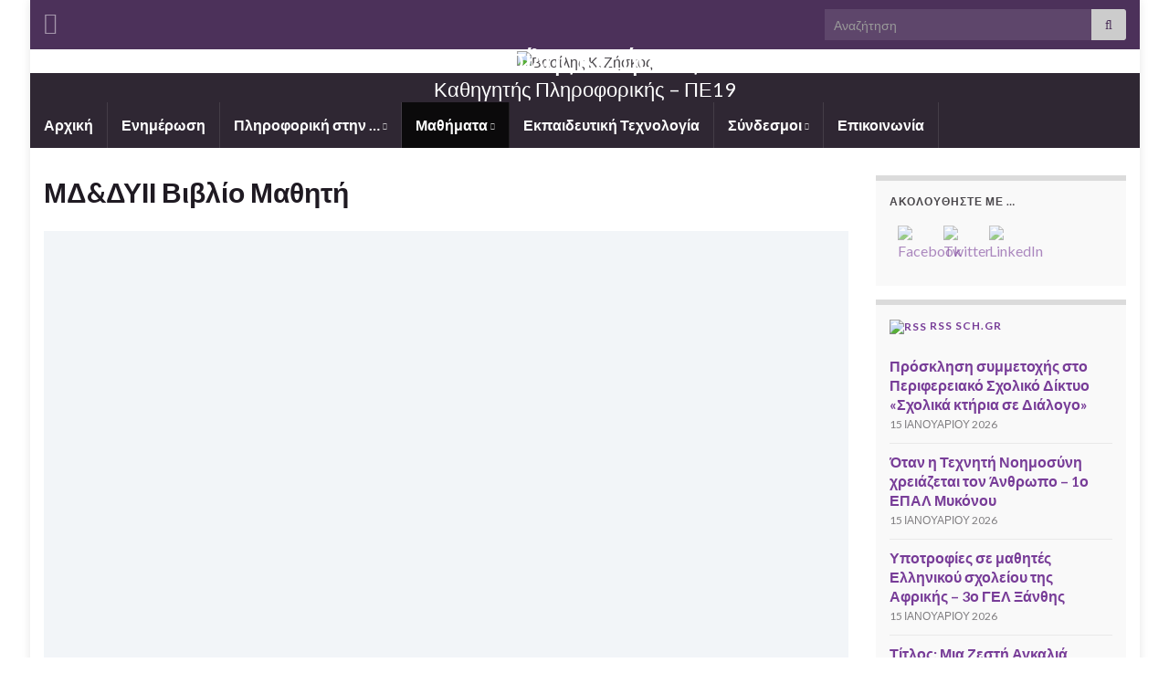

--- FILE ---
content_type: text/html; charset=UTF-8
request_url: https://www.bziskos.gr/wp/%CE%BC%CE%B4%CE%B4%CF%85%CE%B9%CE%B9-%CE%B2%CE%B9%CE%B2%CE%BB%CE%AF%CE%BF-%CE%BC%CE%B1%CE%B8%CE%B7%CF%84%CE%AE
body_size: 25233
content:
<!DOCTYPE html><!--[if IE 7]>
<html class="ie ie7" lang="el" prefix="og: http://ogp.me/ns#">
<![endif]-->
<!--[if IE 8]>
<html class="ie ie8" lang="el" prefix="og: http://ogp.me/ns#">
<![endif]-->
<!--[if !(IE 7) & !(IE 8)]><!-->
<html lang="el" prefix="og: http://ogp.me/ns#">
<!--<![endif]-->
    <head>
        <meta charset="UTF-8">
        <meta http-equiv="X-UA-Compatible" content="IE=edge">
        <meta name="viewport" content="width=device-width, initial-scale=1">
        <title>ΜΔ&#038;ΔΥΙΙ Βιβλίο Μαθητή &#8211; Βασίλης Κ. Ζήσκος</title>
<meta name='robots' content='max-image-preview:large' />
<link rel="alternate" type="application/rss+xml" title="Ροή RSS &raquo; Βασίλης Κ. Ζήσκος" href="https://www.bziskos.gr/wp/feed" />
<link rel="alternate" type="application/rss+xml" title="Ροή Σχολίων &raquo; Βασίλης Κ. Ζήσκος" href="https://www.bziskos.gr/wp/comments/feed" />
<script type="text/javascript">
/* <![CDATA[ */
window._wpemojiSettings = {"baseUrl":"https:\/\/s.w.org\/images\/core\/emoji\/15.0.3\/72x72\/","ext":".png","svgUrl":"https:\/\/s.w.org\/images\/core\/emoji\/15.0.3\/svg\/","svgExt":".svg","source":{"concatemoji":"https:\/\/www.bziskos.gr\/wp\/wp-includes\/js\/wp-emoji-release.min.js?ver=6.5.5"}};
/*! This file is auto-generated */
!function(i,n){var o,s,e;function c(e){try{var t={supportTests:e,timestamp:(new Date).valueOf()};sessionStorage.setItem(o,JSON.stringify(t))}catch(e){}}function p(e,t,n){e.clearRect(0,0,e.canvas.width,e.canvas.height),e.fillText(t,0,0);var t=new Uint32Array(e.getImageData(0,0,e.canvas.width,e.canvas.height).data),r=(e.clearRect(0,0,e.canvas.width,e.canvas.height),e.fillText(n,0,0),new Uint32Array(e.getImageData(0,0,e.canvas.width,e.canvas.height).data));return t.every(function(e,t){return e===r[t]})}function u(e,t,n){switch(t){case"flag":return n(e,"\ud83c\udff3\ufe0f\u200d\u26a7\ufe0f","\ud83c\udff3\ufe0f\u200b\u26a7\ufe0f")?!1:!n(e,"\ud83c\uddfa\ud83c\uddf3","\ud83c\uddfa\u200b\ud83c\uddf3")&&!n(e,"\ud83c\udff4\udb40\udc67\udb40\udc62\udb40\udc65\udb40\udc6e\udb40\udc67\udb40\udc7f","\ud83c\udff4\u200b\udb40\udc67\u200b\udb40\udc62\u200b\udb40\udc65\u200b\udb40\udc6e\u200b\udb40\udc67\u200b\udb40\udc7f");case"emoji":return!n(e,"\ud83d\udc26\u200d\u2b1b","\ud83d\udc26\u200b\u2b1b")}return!1}function f(e,t,n){var r="undefined"!=typeof WorkerGlobalScope&&self instanceof WorkerGlobalScope?new OffscreenCanvas(300,150):i.createElement("canvas"),a=r.getContext("2d",{willReadFrequently:!0}),o=(a.textBaseline="top",a.font="600 32px Arial",{});return e.forEach(function(e){o[e]=t(a,e,n)}),o}function t(e){var t=i.createElement("script");t.src=e,t.defer=!0,i.head.appendChild(t)}"undefined"!=typeof Promise&&(o="wpEmojiSettingsSupports",s=["flag","emoji"],n.supports={everything:!0,everythingExceptFlag:!0},e=new Promise(function(e){i.addEventListener("DOMContentLoaded",e,{once:!0})}),new Promise(function(t){var n=function(){try{var e=JSON.parse(sessionStorage.getItem(o));if("object"==typeof e&&"number"==typeof e.timestamp&&(new Date).valueOf()<e.timestamp+604800&&"object"==typeof e.supportTests)return e.supportTests}catch(e){}return null}();if(!n){if("undefined"!=typeof Worker&&"undefined"!=typeof OffscreenCanvas&&"undefined"!=typeof URL&&URL.createObjectURL&&"undefined"!=typeof Blob)try{var e="postMessage("+f.toString()+"("+[JSON.stringify(s),u.toString(),p.toString()].join(",")+"));",r=new Blob([e],{type:"text/javascript"}),a=new Worker(URL.createObjectURL(r),{name:"wpTestEmojiSupports"});return void(a.onmessage=function(e){c(n=e.data),a.terminate(),t(n)})}catch(e){}c(n=f(s,u,p))}t(n)}).then(function(e){for(var t in e)n.supports[t]=e[t],n.supports.everything=n.supports.everything&&n.supports[t],"flag"!==t&&(n.supports.everythingExceptFlag=n.supports.everythingExceptFlag&&n.supports[t]);n.supports.everythingExceptFlag=n.supports.everythingExceptFlag&&!n.supports.flag,n.DOMReady=!1,n.readyCallback=function(){n.DOMReady=!0}}).then(function(){return e}).then(function(){var e;n.supports.everything||(n.readyCallback(),(e=n.source||{}).concatemoji?t(e.concatemoji):e.wpemoji&&e.twemoji&&(t(e.twemoji),t(e.wpemoji)))}))}((window,document),window._wpemojiSettings);
/* ]]> */
</script>
<link rel='stylesheet' id='twb-open-sans-css' href='https://fonts.googleapis.com/css?family=Open+Sans%3A300%2C400%2C500%2C600%2C700%2C800&#038;display=swap&#038;ver=6.5.5' type='text/css' media='all' />
<link rel='stylesheet' id='twbbwg-global-css' href='https://www.bziskos.gr/wp/wp-content/plugins/photo-gallery/booster/assets/css/global.css?ver=1.0.0' type='text/css' media='all' />
<style id='wp-emoji-styles-inline-css' type='text/css'>

	img.wp-smiley, img.emoji {
		display: inline !important;
		border: none !important;
		box-shadow: none !important;
		height: 1em !important;
		width: 1em !important;
		margin: 0 0.07em !important;
		vertical-align: -0.1em !important;
		background: none !important;
		padding: 0 !important;
	}
</style>
<link rel='stylesheet' id='wp-block-library-css' href='https://www.bziskos.gr/wp/wp-includes/css/dist/block-library/style.min.css?ver=6.5.5' type='text/css' media='all' />
<link rel='stylesheet' id='awsm-ead-public-css' href='https://www.bziskos.gr/wp/wp-content/plugins/embed-any-document/css/embed-public.min.css?ver=2.7.4' type='text/css' media='all' />
<style id='classic-theme-styles-inline-css' type='text/css'>
/*! This file is auto-generated */
.wp-block-button__link{color:#fff;background-color:#32373c;border-radius:9999px;box-shadow:none;text-decoration:none;padding:calc(.667em + 2px) calc(1.333em + 2px);font-size:1.125em}.wp-block-file__button{background:#32373c;color:#fff;text-decoration:none}
</style>
<style id='global-styles-inline-css' type='text/css'>
body{--wp--preset--color--black: #000000;--wp--preset--color--cyan-bluish-gray: #abb8c3;--wp--preset--color--white: #ffffff;--wp--preset--color--pale-pink: #f78da7;--wp--preset--color--vivid-red: #cf2e2e;--wp--preset--color--luminous-vivid-orange: #ff6900;--wp--preset--color--luminous-vivid-amber: #fcb900;--wp--preset--color--light-green-cyan: #7bdcb5;--wp--preset--color--vivid-green-cyan: #00d084;--wp--preset--color--pale-cyan-blue: #8ed1fc;--wp--preset--color--vivid-cyan-blue: #0693e3;--wp--preset--color--vivid-purple: #9b51e0;--wp--preset--gradient--vivid-cyan-blue-to-vivid-purple: linear-gradient(135deg,rgba(6,147,227,1) 0%,rgb(155,81,224) 100%);--wp--preset--gradient--light-green-cyan-to-vivid-green-cyan: linear-gradient(135deg,rgb(122,220,180) 0%,rgb(0,208,130) 100%);--wp--preset--gradient--luminous-vivid-amber-to-luminous-vivid-orange: linear-gradient(135deg,rgba(252,185,0,1) 0%,rgba(255,105,0,1) 100%);--wp--preset--gradient--luminous-vivid-orange-to-vivid-red: linear-gradient(135deg,rgba(255,105,0,1) 0%,rgb(207,46,46) 100%);--wp--preset--gradient--very-light-gray-to-cyan-bluish-gray: linear-gradient(135deg,rgb(238,238,238) 0%,rgb(169,184,195) 100%);--wp--preset--gradient--cool-to-warm-spectrum: linear-gradient(135deg,rgb(74,234,220) 0%,rgb(151,120,209) 20%,rgb(207,42,186) 40%,rgb(238,44,130) 60%,rgb(251,105,98) 80%,rgb(254,248,76) 100%);--wp--preset--gradient--blush-light-purple: linear-gradient(135deg,rgb(255,206,236) 0%,rgb(152,150,240) 100%);--wp--preset--gradient--blush-bordeaux: linear-gradient(135deg,rgb(254,205,165) 0%,rgb(254,45,45) 50%,rgb(107,0,62) 100%);--wp--preset--gradient--luminous-dusk: linear-gradient(135deg,rgb(255,203,112) 0%,rgb(199,81,192) 50%,rgb(65,88,208) 100%);--wp--preset--gradient--pale-ocean: linear-gradient(135deg,rgb(255,245,203) 0%,rgb(182,227,212) 50%,rgb(51,167,181) 100%);--wp--preset--gradient--electric-grass: linear-gradient(135deg,rgb(202,248,128) 0%,rgb(113,206,126) 100%);--wp--preset--gradient--midnight: linear-gradient(135deg,rgb(2,3,129) 0%,rgb(40,116,252) 100%);--wp--preset--font-size--small: 14px;--wp--preset--font-size--medium: 20px;--wp--preset--font-size--large: 20px;--wp--preset--font-size--x-large: 42px;--wp--preset--font-size--tiny: 10px;--wp--preset--font-size--regular: 16px;--wp--preset--font-size--larger: 26px;--wp--preset--spacing--20: 0.44rem;--wp--preset--spacing--30: 0.67rem;--wp--preset--spacing--40: 1rem;--wp--preset--spacing--50: 1.5rem;--wp--preset--spacing--60: 2.25rem;--wp--preset--spacing--70: 3.38rem;--wp--preset--spacing--80: 5.06rem;--wp--preset--shadow--natural: 6px 6px 9px rgba(0, 0, 0, 0.2);--wp--preset--shadow--deep: 12px 12px 50px rgba(0, 0, 0, 0.4);--wp--preset--shadow--sharp: 6px 6px 0px rgba(0, 0, 0, 0.2);--wp--preset--shadow--outlined: 6px 6px 0px -3px rgba(255, 255, 255, 1), 6px 6px rgba(0, 0, 0, 1);--wp--preset--shadow--crisp: 6px 6px 0px rgba(0, 0, 0, 1);}:where(.is-layout-flex){gap: 0.5em;}:where(.is-layout-grid){gap: 0.5em;}body .is-layout-flex{display: flex;}body .is-layout-flex{flex-wrap: wrap;align-items: center;}body .is-layout-flex > *{margin: 0;}body .is-layout-grid{display: grid;}body .is-layout-grid > *{margin: 0;}:where(.wp-block-columns.is-layout-flex){gap: 2em;}:where(.wp-block-columns.is-layout-grid){gap: 2em;}:where(.wp-block-post-template.is-layout-flex){gap: 1.25em;}:where(.wp-block-post-template.is-layout-grid){gap: 1.25em;}.has-black-color{color: var(--wp--preset--color--black) !important;}.has-cyan-bluish-gray-color{color: var(--wp--preset--color--cyan-bluish-gray) !important;}.has-white-color{color: var(--wp--preset--color--white) !important;}.has-pale-pink-color{color: var(--wp--preset--color--pale-pink) !important;}.has-vivid-red-color{color: var(--wp--preset--color--vivid-red) !important;}.has-luminous-vivid-orange-color{color: var(--wp--preset--color--luminous-vivid-orange) !important;}.has-luminous-vivid-amber-color{color: var(--wp--preset--color--luminous-vivid-amber) !important;}.has-light-green-cyan-color{color: var(--wp--preset--color--light-green-cyan) !important;}.has-vivid-green-cyan-color{color: var(--wp--preset--color--vivid-green-cyan) !important;}.has-pale-cyan-blue-color{color: var(--wp--preset--color--pale-cyan-blue) !important;}.has-vivid-cyan-blue-color{color: var(--wp--preset--color--vivid-cyan-blue) !important;}.has-vivid-purple-color{color: var(--wp--preset--color--vivid-purple) !important;}.has-black-background-color{background-color: var(--wp--preset--color--black) !important;}.has-cyan-bluish-gray-background-color{background-color: var(--wp--preset--color--cyan-bluish-gray) !important;}.has-white-background-color{background-color: var(--wp--preset--color--white) !important;}.has-pale-pink-background-color{background-color: var(--wp--preset--color--pale-pink) !important;}.has-vivid-red-background-color{background-color: var(--wp--preset--color--vivid-red) !important;}.has-luminous-vivid-orange-background-color{background-color: var(--wp--preset--color--luminous-vivid-orange) !important;}.has-luminous-vivid-amber-background-color{background-color: var(--wp--preset--color--luminous-vivid-amber) !important;}.has-light-green-cyan-background-color{background-color: var(--wp--preset--color--light-green-cyan) !important;}.has-vivid-green-cyan-background-color{background-color: var(--wp--preset--color--vivid-green-cyan) !important;}.has-pale-cyan-blue-background-color{background-color: var(--wp--preset--color--pale-cyan-blue) !important;}.has-vivid-cyan-blue-background-color{background-color: var(--wp--preset--color--vivid-cyan-blue) !important;}.has-vivid-purple-background-color{background-color: var(--wp--preset--color--vivid-purple) !important;}.has-black-border-color{border-color: var(--wp--preset--color--black) !important;}.has-cyan-bluish-gray-border-color{border-color: var(--wp--preset--color--cyan-bluish-gray) !important;}.has-white-border-color{border-color: var(--wp--preset--color--white) !important;}.has-pale-pink-border-color{border-color: var(--wp--preset--color--pale-pink) !important;}.has-vivid-red-border-color{border-color: var(--wp--preset--color--vivid-red) !important;}.has-luminous-vivid-orange-border-color{border-color: var(--wp--preset--color--luminous-vivid-orange) !important;}.has-luminous-vivid-amber-border-color{border-color: var(--wp--preset--color--luminous-vivid-amber) !important;}.has-light-green-cyan-border-color{border-color: var(--wp--preset--color--light-green-cyan) !important;}.has-vivid-green-cyan-border-color{border-color: var(--wp--preset--color--vivid-green-cyan) !important;}.has-pale-cyan-blue-border-color{border-color: var(--wp--preset--color--pale-cyan-blue) !important;}.has-vivid-cyan-blue-border-color{border-color: var(--wp--preset--color--vivid-cyan-blue) !important;}.has-vivid-purple-border-color{border-color: var(--wp--preset--color--vivid-purple) !important;}.has-vivid-cyan-blue-to-vivid-purple-gradient-background{background: var(--wp--preset--gradient--vivid-cyan-blue-to-vivid-purple) !important;}.has-light-green-cyan-to-vivid-green-cyan-gradient-background{background: var(--wp--preset--gradient--light-green-cyan-to-vivid-green-cyan) !important;}.has-luminous-vivid-amber-to-luminous-vivid-orange-gradient-background{background: var(--wp--preset--gradient--luminous-vivid-amber-to-luminous-vivid-orange) !important;}.has-luminous-vivid-orange-to-vivid-red-gradient-background{background: var(--wp--preset--gradient--luminous-vivid-orange-to-vivid-red) !important;}.has-very-light-gray-to-cyan-bluish-gray-gradient-background{background: var(--wp--preset--gradient--very-light-gray-to-cyan-bluish-gray) !important;}.has-cool-to-warm-spectrum-gradient-background{background: var(--wp--preset--gradient--cool-to-warm-spectrum) !important;}.has-blush-light-purple-gradient-background{background: var(--wp--preset--gradient--blush-light-purple) !important;}.has-blush-bordeaux-gradient-background{background: var(--wp--preset--gradient--blush-bordeaux) !important;}.has-luminous-dusk-gradient-background{background: var(--wp--preset--gradient--luminous-dusk) !important;}.has-pale-ocean-gradient-background{background: var(--wp--preset--gradient--pale-ocean) !important;}.has-electric-grass-gradient-background{background: var(--wp--preset--gradient--electric-grass) !important;}.has-midnight-gradient-background{background: var(--wp--preset--gradient--midnight) !important;}.has-small-font-size{font-size: var(--wp--preset--font-size--small) !important;}.has-medium-font-size{font-size: var(--wp--preset--font-size--medium) !important;}.has-large-font-size{font-size: var(--wp--preset--font-size--large) !important;}.has-x-large-font-size{font-size: var(--wp--preset--font-size--x-large) !important;}
.wp-block-navigation a:where(:not(.wp-element-button)){color: inherit;}
:where(.wp-block-post-template.is-layout-flex){gap: 1.25em;}:where(.wp-block-post-template.is-layout-grid){gap: 1.25em;}
:where(.wp-block-columns.is-layout-flex){gap: 2em;}:where(.wp-block-columns.is-layout-grid){gap: 2em;}
.wp-block-pullquote{font-size: 1.5em;line-height: 1.6;}
</style>
<link rel='stylesheet' id='wpdm-font-awesome-css' href='https://www.bziskos.gr/wp/wp-content/plugins/download-manager/assets/fontawesome/css/all.min.css?ver=6.5.5' type='text/css' media='all' />
<link rel='stylesheet' id='wpdm-front-bootstrap-css' href='https://www.bziskos.gr/wp/wp-content/plugins/download-manager/assets/bootstrap/css/bootstrap.min.css?ver=6.5.5' type='text/css' media='all' />
<link rel='stylesheet' id='wpdm-front-css' href='https://www.bziskos.gr/wp/wp-content/plugins/download-manager/assets/css/front.css?ver=6.5.5' type='text/css' media='all' />
<link rel='stylesheet' id='bwg_fonts-css' href='https://www.bziskos.gr/wp/wp-content/plugins/photo-gallery/css/bwg-fonts/fonts.css?ver=0.0.1' type='text/css' media='all' />
<link rel='stylesheet' id='sumoselect-css' href='https://www.bziskos.gr/wp/wp-content/plugins/photo-gallery/css/sumoselect.min.css?ver=3.4.6' type='text/css' media='all' />
<link rel='stylesheet' id='mCustomScrollbar-css' href='https://www.bziskos.gr/wp/wp-content/plugins/photo-gallery/css/jquery.mCustomScrollbar.min.css?ver=3.1.5' type='text/css' media='all' />
<link rel='stylesheet' id='bwg_frontend-css' href='https://www.bziskos.gr/wp/wp-content/plugins/photo-gallery/css/styles.min.css?ver=1.8.18' type='text/css' media='all' />
<link rel='stylesheet' id='simplyattached-css' href='http://www.bziskos.gr/wp/wp-content/plugins/simply-attached/css/simplyattached.css?ver=6.5.5' type='text/css' media='all' />
<link rel='stylesheet' id='SFSImainCss-css' href='https://www.bziskos.gr/wp/wp-content/plugins/ultimate-social-media-icons/css/sfsi-style.css?ver=2.8.5' type='text/css' media='all' />
<link rel='stylesheet' id='wordpress-file-upload-style-css' href='https://www.bziskos.gr/wp/wp-content/plugins/wp-file-upload/css/wordpress_file_upload_style.css?ver=6.5.5' type='text/css' media='all' />
<link rel='stylesheet' id='wordpress-file-upload-style-safe-css' href='https://www.bziskos.gr/wp/wp-content/plugins/wp-file-upload/css/wordpress_file_upload_style_safe.css?ver=6.5.5' type='text/css' media='all' />
<link rel='stylesheet' id='wordpress-file-upload-adminbar-style-css' href='https://www.bziskos.gr/wp/wp-content/plugins/wp-file-upload/css/wordpress_file_upload_adminbarstyle.css?ver=6.5.5' type='text/css' media='all' />
<link rel='stylesheet' id='jquery-ui-css-css' href='https://www.bziskos.gr/wp/wp-content/plugins/wp-file-upload/vendor/jquery/jquery-ui.min.css?ver=6.5.5' type='text/css' media='all' />
<link rel='stylesheet' id='jquery-ui-timepicker-addon-css-css' href='https://www.bziskos.gr/wp/wp-content/plugins/wp-file-upload/vendor/jquery/jquery-ui-timepicker-addon.min.css?ver=6.5.5' type='text/css' media='all' />
<link rel='stylesheet' id='wpdm-button-templates-css' href='https://www.bziskos.gr/wp/wp-content/plugins/wpdm-button-templates/buttons.css?ver=6.5.5' type='text/css' media='all' />
<link rel='stylesheet' id='wpdmpp-front-css' href='https://www.bziskos.gr/wp/wp-content/plugins/wpdm-premium-packages/assets/css/wpdmpp.css?ver=6.5.5' type='text/css' media='all' />
<link rel='stylesheet' id='bootstrap-css' href='https://www.bziskos.gr/wp/wp-content/themes/graphene/bootstrap/css/bootstrap.min.css?ver=6.5.5' type='text/css' media='all' />
<link rel='stylesheet' id='font-awesome-css' href='https://www.bziskos.gr/wp/wp-content/themes/graphene/fonts/font-awesome/css/font-awesome.min.css?ver=6.5.5' type='text/css' media='all' />
<link rel='stylesheet' id='graphene-css' href='https://www.bziskos.gr/wp/wp-content/themes/graphene/style.css?ver=2.9' type='text/css' media='screen' />
<link rel='stylesheet' id='graphene-responsive-css' href='https://www.bziskos.gr/wp/wp-content/themes/graphene/responsive.css?ver=2.9' type='text/css' media='all' />
<link rel='stylesheet' id='graphene-blocks-css' href='https://www.bziskos.gr/wp/wp-content/themes/graphene/blocks.css?ver=2.9' type='text/css' media='all' />
<link rel='stylesheet' id='dashicons-css' href='https://www.bziskos.gr/wp/wp-includes/css/dashicons.min.css?ver=6.5.5' type='text/css' media='all' />
<link rel='stylesheet' id='my-calendar-reset-css' href='https://www.bziskos.gr/wp/wp-content/plugins/my-calendar/css/reset.css?ver=3.4.18' type='text/css' media='all' />
<link rel='stylesheet' id='my-calendar-style-css' href='https://www.bziskos.gr/wp/wp-content/plugins/my-calendar/styles/twentytwentytwo.css?ver=3.4.18-twentytwentytwo-css' type='text/css' media='all' />
<style id='my-calendar-style-inline-css' type='text/css'>

/* Styles by My Calendar - Joseph C Dolson https://www.joedolson.com/ */

.mc-main .mc_general .event-title, .mc-main .mc_general .event-title a { background: #ffffcc !important; color: #000000 !important; }
.mc-main .mc_general .event-title a:hover, .mc-main .mc_general .event-title a:focus { background: #ffffff !important;}
.mc-main .mc_3 .event-title, .mc-main .mc_3 .event-title a { background: #1e73be !important; color: #ffffff !important; }
.mc-main .mc_3 .event-title a:hover, .mc-main .mc_3 .event-title a:focus { background: #00408b !important;}
.mc-main .mc_4 .event-title, .mc-main .mc_4 .event-title a { background: #0d5b08 !important; color: #ffffff !important; }
.mc-main .mc_4 .event-title a:hover, .mc-main .mc_4 .event-title a:focus { background: #002800 !important;}
.mc-main {--primary-dark: #313233; --primary-light: #fff; --secondary-light: #fff; --secondary-dark: #000; --highlight-dark: #666; --highlight-light: #efefef; --category-mc_general: #ffffcc; --category-mc_3: #1e73be; --category-mc_4: #0d5b08; }
</style>
<script type="text/javascript" src="https://www.bziskos.gr/wp/wp-includes/js/jquery/jquery.min.js?ver=3.7.1" id="jquery-core-js"></script>
<script type="text/javascript" src="https://www.bziskos.gr/wp/wp-includes/js/jquery/jquery-migrate.min.js?ver=3.4.1" id="jquery-migrate-js"></script>
<script type="text/javascript" src="https://www.bziskos.gr/wp/wp-content/plugins/photo-gallery/booster/assets/js/circle-progress.js?ver=1.2.2" id="twbbwg-circle-js"></script>
<script type="text/javascript" id="twbbwg-global-js-extra">
/* <![CDATA[ */
var twb = {"nonce":"2290010717","ajax_url":"https:\/\/www.bziskos.gr\/wp\/wp-admin\/admin-ajax.php","plugin_url":"https:\/\/www.bziskos.gr\/wp\/wp-content\/plugins\/photo-gallery\/booster","href":"https:\/\/www.bziskos.gr\/wp\/wp-admin\/admin.php?page=twbbwg_photo-gallery"};
var twb = {"nonce":"2290010717","ajax_url":"https:\/\/www.bziskos.gr\/wp\/wp-admin\/admin-ajax.php","plugin_url":"https:\/\/www.bziskos.gr\/wp\/wp-content\/plugins\/photo-gallery\/booster","href":"https:\/\/www.bziskos.gr\/wp\/wp-admin\/admin.php?page=twbbwg_photo-gallery"};
/* ]]> */
</script>
<script type="text/javascript" src="https://www.bziskos.gr/wp/wp-content/plugins/photo-gallery/booster/assets/js/global.js?ver=1.0.0" id="twbbwg-global-js"></script>
<script type="text/javascript" src="https://www.bziskos.gr/wp/wp-includes/js/jquery/jquery.form.min.js?ver=4.3.0" id="jquery-form-js"></script>
<script type="text/javascript" src="https://www.bziskos.gr/wp/wp-content/plugins/download-manager/assets/bootstrap/js/popper.min.js?ver=6.5.5" id="wpdm-poper-js"></script>
<script type="text/javascript" id="wpdm-frontjs-js-extra">
/* <![CDATA[ */
var wpdm_url = {"home":"https:\/\/www.bziskos.gr\/wp\/","site":"https:\/\/www.bziskos.gr\/wp\/","ajax":"https:\/\/www.bziskos.gr\/wp\/wp-admin\/admin-ajax.php"};
var wpdm_js = {"spinner":"<i class=\"fas fa-sun fa-spin\"><\/i>","client_id":"df02bac7b944853c8d1fce2648233234"};
/* ]]> */
</script>
<script type="text/javascript" src="https://www.bziskos.gr/wp/wp-content/plugins/download-manager/assets/js/front.js?ver=3.2.76" id="wpdm-frontjs-js"></script>
<script type="text/javascript" src="https://www.bziskos.gr/wp/wp-content/plugins/photo-gallery/js/jquery.sumoselect.min.js?ver=3.4.6" id="sumoselect-js"></script>
<script type="text/javascript" src="https://www.bziskos.gr/wp/wp-content/plugins/photo-gallery/js/tocca.min.js?ver=2.0.9" id="bwg_mobile-js"></script>
<script type="text/javascript" src="https://www.bziskos.gr/wp/wp-content/plugins/photo-gallery/js/jquery.mCustomScrollbar.concat.min.js?ver=3.1.5" id="mCustomScrollbar-js"></script>
<script type="text/javascript" src="https://www.bziskos.gr/wp/wp-content/plugins/photo-gallery/js/jquery.fullscreen.min.js?ver=0.6.0" id="jquery-fullscreen-js"></script>
<script type="text/javascript" id="bwg_frontend-js-extra">
/* <![CDATA[ */
var bwg_objectsL10n = {"bwg_field_required":"\u03c5\u03c0\u03bf\u03c7\u03c1\u03b5\u03c9\u03c4\u03b9\u03ba\u03cc \u03c0\u03b5\u03b4\u03af\u03bf","bwg_mail_validation":"\u0391\u03c5\u03c4\u03cc \u03b4\u03b5\u03bd \u03b5\u03af\u03bd\u03b1\u03b9 \u03bc\u03b9\u03b1 \u03ad\u03b3\u03ba\u03c5\u03c1\u03b7 \u03b4\u03b9\u03b5\u03cd\u03b8\u03c5\u03bd\u03c3\u03b7 \u03b7\u03bb\u03b5\u03ba\u03c4\u03c1\u03bf\u03bd\u03b9\u03ba\u03bf\u03cd \u03c4\u03b1\u03c7\u03c5\u03b4\u03c1\u03bf\u03bc\u03b5\u03af\u03bf\u03c5.","bwg_search_result":"\u0394\u03b5\u03bd \u03c5\u03c0\u03ac\u03c1\u03c7\u03bf\u03c5\u03bd \u03b5\u03b9\u03ba\u03cc\u03bd\u03b5\u03c2 \u03c0\u03bf\u03c5 \u03c4\u03b1\u03b9\u03c1\u03b9\u03ac\u03b6\u03bf\u03c5\u03bd \u03c3\u03c4\u03b7\u03bd \u03b1\u03bd\u03b1\u03b6\u03ae\u03c4\u03b7\u03c3\u03ae \u03c3\u03b1\u03c2.","bwg_select_tag":"\u0395\u03c0\u03b9\u03bb\u03ad\u03be\u03c4\u03b5 \u03b5\u03c4\u03b9\u03ba\u03ad\u03c4\u03b1","bwg_order_by":"Order By","bwg_search":"\u0391\u03bd\u03b1\u03b6\u03ae\u03c4\u03b7\u03c3\u03b7","bwg_show_ecommerce":"\u0395\u03bc\u03c6\u03ac\u03bd\u03b9\u03c3\u03b7 ecommerce","bwg_hide_ecommerce":"\u0391\u03c0\u03cc\u03ba\u03c1\u03c5\u03c8\u03b7 Ecommerce","bwg_show_comments":"\u0395\u03bc\u03c6\u03ac\u03bd\u03b9\u03c3\u03b7 \u03c3\u03c7\u03bf\u03bb\u03af\u03c9\u03bd","bwg_hide_comments":"\u0391\u03c0\u03cc\u03ba\u03c1\u03c5\u03c8\u03b7 \u03a3\u03c7\u03bf\u03bb\u03af\u03c9\u03bd","bwg_restore":"\u0395\u03c0\u03b1\u03bd\u03b1\u03c6\u03bf\u03c1\u03ac","bwg_maximize":"\u039c\u03b5\u03b3\u03b9\u03c3\u03c4\u03bf\u03c0\u03bf\u03af\u03b7\u03c3\u03b7","bwg_fullscreen":"\u03a0\u03bb\u03ae\u03c1\u03b7\u03c2 \u03bf\u03b8\u03cc\u03bd\u03b7","bwg_exit_fullscreen":"\u0388\u03be\u03bf\u03b4\u03bf\u03c2 \u03b1\u03c0\u03cc \u03c0\u03bb\u03ae\u03c1\u03b7 \u03bf\u03b8\u03cc\u03bd\u03b7","bwg_search_tag":"SEARCH...","bwg_tag_no_match":"No tags found","bwg_all_tags_selected":"All tags selected","bwg_tags_selected":"tags selected","play":"\u03a0\u03b1\u03af\u03be\u03c4\u03b5","pause":"\u03a0\u03b1\u03cd\u03c3\u03b7","is_pro":"","bwg_play":"\u03a0\u03b1\u03af\u03be\u03c4\u03b5","bwg_pause":"\u03a0\u03b1\u03cd\u03c3\u03b7","bwg_hide_info":"\u0391\u03c0\u03cc\u03ba\u03c1\u03c5\u03c8\u03b7","bwg_show_info":"\u0394\u03b5\u03af\u03c4\u03b5 \u03c0\u03bb\u03b7\u03c1\u03bf\u03c6\u03bf\u03c1\u03af\u03b5\u03c2","bwg_hide_rating":"\u0391\u03c0\u03cc\u03ba\u03c1\u03c5\u03c8\u03b7 \u03b1\u03be\u03b9\u03bf\u03bb\u03cc\u03b3\u03b7\u03c3\u03b7\u03c2.","bwg_show_rating":"\u0395\u03bc\u03c6\u03ac\u03bd\u03b9\u03c3\u03b7 \u03b1\u03be\u03b9\u03bf\u03bb\u03cc\u03b3\u03b7\u03c3\u03b7\u03c2","ok":"Ok","cancel":"\u0386\u03ba\u03c5\u03c1\u03bf","select_all":"\u0395\u03c0\u03b9\u03bb\u03bf\u03b3\u03ae \u03cc\u03bb\u03c9\u03bd","lazy_load":"0","lazy_loader":"https:\/\/www.bziskos.gr\/wp\/wp-content\/plugins\/photo-gallery\/images\/ajax_loader.png","front_ajax":"0","bwg_tag_see_all":"see all tags","bwg_tag_see_less":"see less tags"};
/* ]]> */
</script>
<script type="text/javascript" src="https://www.bziskos.gr/wp/wp-content/plugins/photo-gallery/js/scripts.min.js?ver=1.8.18" id="bwg_frontend-js"></script>
<script type="text/javascript" src="https://www.bziskos.gr/wp/wp-includes/js/jquery/ui/core.min.js?ver=1.13.2" id="jquery-ui-core-js"></script>
<!--[if lt IE 8]>
<script type="text/javascript" src="https://www.bziskos.gr/wp/wp-includes/js/json2.min.js?ver=2015-05-03" id="json2-js"></script>
<![endif]-->
<script type="text/javascript" src="https://www.bziskos.gr/wp/wp-content/plugins/wp-file-upload/js/wordpress_file_upload_functions.js?ver=6.5.5" id="wordpress_file_upload_script-js"></script>
<script type="text/javascript" src="https://www.bziskos.gr/wp/wp-includes/js/jquery/ui/datepicker.min.js?ver=1.13.2" id="jquery-ui-datepicker-js"></script>
<script type="text/javascript" id="jquery-ui-datepicker-js-after">
/* <![CDATA[ */
jQuery(function(jQuery){jQuery.datepicker.setDefaults({"closeText":"\u039a\u03bb\u03b5\u03af\u03c3\u03b9\u03bc\u03bf","currentText":"\u03a3\u03ae\u03bc\u03b5\u03c1\u03b1","monthNames":["\u0399\u03b1\u03bd\u03bf\u03c5\u03ac\u03c1\u03b9\u03bf\u03c2","\u03a6\u03b5\u03b2\u03c1\u03bf\u03c5\u03ac\u03c1\u03b9\u03bf\u03c2","\u039c\u03ac\u03c1\u03c4\u03b9\u03bf\u03c2","\u0391\u03c0\u03c1\u03af\u03bb\u03b9\u03bf\u03c2","\u039c\u03ac\u03b9\u03bf\u03c2","\u0399\u03bf\u03cd\u03bd\u03b9\u03bf\u03c2","\u0399\u03bf\u03cd\u03bb\u03b9\u03bf\u03c2","\u0391\u03cd\u03b3\u03bf\u03c5\u03c3\u03c4\u03bf\u03c2","\u03a3\u03b5\u03c0\u03c4\u03ad\u03bc\u03b2\u03c1\u03b9\u03bf\u03c2","\u039f\u03ba\u03c4\u03ce\u03b2\u03c1\u03b9\u03bf\u03c2","\u039d\u03bf\u03ad\u03bc\u03b2\u03c1\u03b9\u03bf\u03c2","\u0394\u03b5\u03ba\u03ad\u03bc\u03b2\u03c1\u03b9\u03bf\u03c2"],"monthNamesShort":["\u0399\u03b1\u03bd","\u03a6\u03b5\u03b2","\u039c\u03b1\u03c1","\u0391\u03c0\u03c1","\u039c\u03ac\u03b9","\u0399\u03bf\u03cd\u03bd","\u0399\u03bf\u03cd\u03bb","\u0391\u03c5\u03b3","\u03a3\u03b5\u03c0","\u039f\u03ba\u03c4","\u039d\u03bf\u03ad","\u0394\u03b5\u03ba"],"nextText":"\u0395\u03c0\u03cc\u03bc\u03b5\u03bd\u03bf","prevText":"\u03a0\u03c1\u03bf\u03b7\u03b3\u03bf\u03cd\u03bc\u03b5\u03bd\u03b1","dayNames":["\u039a\u03c5\u03c1\u03b9\u03b1\u03ba\u03ae","\u0394\u03b5\u03c5\u03c4\u03ad\u03c1\u03b1","\u03a4\u03c1\u03af\u03c4\u03b7","\u03a4\u03b5\u03c4\u03ac\u03c1\u03c4\u03b7","\u03a0\u03ad\u03bc\u03c0\u03c4\u03b7","\u03a0\u03b1\u03c1\u03b1\u03c3\u03ba\u03b5\u03c5\u03ae","\u03a3\u03ac\u03b2\u03b2\u03b1\u03c4\u03bf"],"dayNamesShort":["\u039a\u03c5","\u0394\u03b5","\u03a4\u03c1","\u03a4\u03b5","\u03a0\u03b5","\u03a0\u03b1","\u03a3\u03b1"],"dayNamesMin":["\u039a","\u0394","\u03a4","\u03a4","\u03a0","\u03a0","\u03a3"],"dateFormat":"d MM yy","firstDay":1,"isRTL":false});});
/* ]]> */
</script>
<script type="text/javascript" src="https://www.bziskos.gr/wp/wp-content/plugins/wp-file-upload/vendor/jquery/jquery-ui-timepicker-addon.min.js?ver=6.5.5" id="jquery-ui-timepicker-addon-js-js"></script>
<script type="text/javascript" src="https://www.bziskos.gr/wp/wp-content/plugins/wpdm-premium-packages/assets/js/wpdmpp-front.js?ver=6.5.5" id="wpdm-pp-js-js"></script>
<script defer type="text/javascript" src="https://www.bziskos.gr/wp/wp-content/themes/graphene/bootstrap/js/bootstrap.min.js?ver=2.9" id="bootstrap-js"></script>
<script defer type="text/javascript" src="https://www.bziskos.gr/wp/wp-content/themes/graphene/js/bootstrap-hover-dropdown/bootstrap-hover-dropdown.min.js?ver=2.9" id="bootstrap-hover-dropdown-js"></script>
<script defer type="text/javascript" src="https://www.bziskos.gr/wp/wp-content/themes/graphene/js/bootstrap-submenu/bootstrap-submenu.min.js?ver=2.9" id="bootstrap-submenu-js"></script>
<script defer type="text/javascript" src="https://www.bziskos.gr/wp/wp-content/themes/graphene/js/jquery.infinitescroll.min.js?ver=2.9" id="infinite-scroll-js"></script>
<script type="text/javascript" id="graphene-js-extra">
/* <![CDATA[ */
var grapheneJS = {"siteurl":"https:\/\/www.bziskos.gr\/wp","ajaxurl":"https:\/\/www.bziskos.gr\/wp\/wp-admin\/admin-ajax.php","templateUrl":"https:\/\/www.bziskos.gr\/wp\/wp-content\/themes\/graphene","isSingular":"1","enableStickyMenu":"","shouldShowComments":"1","commentsOrder":"newest","sliderDisable":"1","sliderInterval":"5000","infScrollBtnLbl":"\u03a6\u03cc\u03c1\u03c4\u03c9\u03c3\u03b7 \u03c0\u03b5\u03c1\u03b9\u03c3\u03c3\u03cc\u03c4\u03b5\u03c1\u03c9\u03bd","infScrollOn":"","infScrollCommentsOn":"","totalPosts":"1","postsPerPage":"5","isPageNavi":"","infScrollMsgText":"\u039b\u03ae\u03c8\u03b7 window.grapheneInfScrollItemsPerPage window.grapheneInfScrollItemsLeft \u03b1\u03bd\u03c4\u03b9\u03ba\u03b5\u03b9\u03bc\u03ad\u03bd\u03c9\u03bd \u03c0\u03bf\u03c5 \u03b1\u03c0\u03bf\u03bc\u03ad\u03bd\u03bf\u03c5\u03bd ...","infScrollMsgTextPlural":"Fetching window.grapheneInfScrollItemsPerPage of window.grapheneInfScrollItemsLeft items left ...","infScrollFinishedText":"All loaded!","commentsPerPage":"50","totalComments":"0","infScrollCommentsMsg":"Fetching window.grapheneInfScrollCommentsPerPage of window.grapheneInfScrollCommentsLeft comments left ...","infScrollCommentsMsgPlural":"Fetching window.grapheneInfScrollCommentsPerPage of window.grapheneInfScrollCommentsLeft comments left ...","infScrollCommentsFinishedMsg":"\u038c\u03bb\u03b1 \u03c4\u03b1 \u03c3\u03c7\u03cc\u03bb\u03b9\u03b1 \u03c6\u03bf\u03c1\u03c4\u03ce\u03b8\u03b7\u03ba\u03b1\u03bd!","disableLiveSearch":"1","txtNoResult":"\u0394\u03b5\u03bd \u03b2\u03c1\u03ad\u03b8\u03b7\u03ba\u03b5 \u03ba\u03b1\u03bd\u03ad\u03bd\u03b1 \u03b1\u03c0\u03bf\u03c4\u03ad\u03bb\u03b5\u03c3\u03bc\u03b1.","isMasonry":""};
/* ]]> */
</script>
<script defer type="text/javascript" src="https://www.bziskos.gr/wp/wp-content/themes/graphene/js/graphene.js?ver=2.9" id="graphene-js"></script>
<link rel="https://api.w.org/" href="https://www.bziskos.gr/wp/wp-json/" /><link rel="alternate" type="application/json" href="https://www.bziskos.gr/wp/wp-json/wp/v2/pages/485" /><link rel="EditURI" type="application/rsd+xml" title="RSD" href="https://www.bziskos.gr/wp/xmlrpc.php?rsd" />
<meta name="generator" content="WordPress 6.5.5" />
<link rel="canonical" href="https://www.bziskos.gr/wp/%ce%bc%ce%b4%ce%b4%cf%85%ce%b9%ce%b9-%ce%b2%ce%b9%ce%b2%ce%bb%ce%af%ce%bf-%ce%bc%ce%b1%ce%b8%ce%b7%cf%84%ce%ae" />
<link rel='shortlink' href='https://www.bziskos.gr/wp/?p=485' />
<link rel="alternate" type="application/json+oembed" href="https://www.bziskos.gr/wp/wp-json/oembed/1.0/embed?url=https%3A%2F%2Fwww.bziskos.gr%2Fwp%2F%25ce%25bc%25ce%25b4%25ce%25b4%25cf%2585%25ce%25b9%25ce%25b9-%25ce%25b2%25ce%25b9%25ce%25b2%25ce%25bb%25ce%25af%25ce%25bf-%25ce%25bc%25ce%25b1%25ce%25b8%25ce%25b7%25cf%2584%25ce%25ae" />
<link rel="alternate" type="text/xml+oembed" href="https://www.bziskos.gr/wp/wp-json/oembed/1.0/embed?url=https%3A%2F%2Fwww.bziskos.gr%2Fwp%2F%25ce%25bc%25ce%25b4%25ce%25b4%25cf%2585%25ce%25b9%25ce%25b9-%25ce%25b2%25ce%25b9%25ce%25b2%25ce%25bb%25ce%25af%25ce%25bf-%25ce%25bc%25ce%25b1%25ce%25b8%25ce%25b7%25cf%2584%25ce%25ae&#038;format=xml" />

		<!-- GA Google Analytics @ https://m0n.co/ga -->
		<script>
			(function(i,s,o,g,r,a,m){i['GoogleAnalyticsObject']=r;i[r]=i[r]||function(){
			(i[r].q=i[r].q||[]).push(arguments)},i[r].l=1*new Date();a=s.createElement(o),
			m=s.getElementsByTagName(o)[0];a.async=1;a.src=g;m.parentNode.insertBefore(a,m)
			})(window,document,'script','https://www.google-analytics.com/analytics.js','ga');
			ga('create', 'UA-156083147-1', 'auto');
			ga('require', 'displayfeatures');
			ga('require', 'linkid');
			ga('set', 'anonymizeIp', true);
			ga('set', 'forceSSL', true);
			ga('send', 'pageview');
		</script>

	<meta name="follow.[base64]" content="5331tUL9Czfmw7F44FNz"/>    <script>
        var wpdmpp_base_url = 'https://www.bziskos.gr/wp/wp-content/plugins/wpdm-premium-packages/';
        var wpdmpp_currency_sign = '$';
        var wpdmpp_csign_before = '$';
        var wpdmpp_csign_after = '';
        var wpdmpp_currency_code = 'USD';
        var wpdmpp_cart_url = 'https://www.bziskos.gr/wp/%ce%bc%ce%b4%ce%b4%cf%85%ce%b9%ce%b9-%ce%b2%ce%b9%ce%b2%ce%bb%ce%af%ce%bf-%ce%bc%ce%b1%ce%b8%ce%b7%cf%84%ce%ae';

        var wpdmpp_txt = {"cart_button_label":"<i class=\"fas fa-shopping-basket mr-2\"><\/i>Add To Cart","pay_now":"Complete Purchase","checkout_button_label":"Complete Purchase"};

    </script>
    <style>p.wpdmpp-notice {
            margin: 5px;
        }
    .wpbtn-success {
        color: var(--color-success) !important;border-color: var(--color-success ) !important;
        background: rgba(var(--color-success-rgb),0.03) !important;
        transition: all ease-in-out 300ms;
    }
        .wpbtn-success:active,
        .wpbtn-success:hover {
            color: var(--color-success-active) !important;
            border-color: var(--color-success-active) !important;
            background: rgba(var(--color-success-rgb),0.07) !important;
        }
    </style>
    		<script>
		   WebFontConfig = {
		      google: { 
		      	families: ["Lato:400,400i,700,700i&display=swap"]		      }
		   };

		   (function(d) {
		      var wf = d.createElement('script'), s = d.scripts[0];
		      wf.src = 'https://ajax.googleapis.com/ajax/libs/webfont/1.6.26/webfont.js';
		      wf.async = true;
		      s.parentNode.insertBefore(wf, s);
		   })(document);
		</script>
	<style type="text/css">
body{background-image:none}.carousel, .carousel .item{height:400px}@media (max-width: 991px) {.carousel, .carousel .item{height:250px}}#header{max-height:198px}@media (min-width: 1200px) {.container {width:1215px}}
</style>
		<script type="application/ld+json">{"@context":"http:\/\/schema.org","@type":"WebPage","mainEntityOfPage":"https:\/\/www.bziskos.gr\/wp\/%ce%bc%ce%b4%ce%b4%cf%85%ce%b9%ce%b9-%ce%b2%ce%b9%ce%b2%ce%bb%ce%af%ce%bf-%ce%bc%ce%b1%ce%b8%ce%b7%cf%84%ce%ae","publisher":{"@type":"Organization","name":"\u0392\u03b1\u03c3\u03af\u03bb\u03b7\u03c2 \u039a. \u0396\u03ae\u03c3\u03ba\u03bf\u03c2"},"headline":"\u039c\u0394&#038;\u0394\u03a5\u0399\u0399 \u0392\u03b9\u03b2\u03bb\u03af\u03bf \u039c\u03b1\u03b8\u03b7\u03c4\u03ae","datePublished":"2016-01-14T00:48:06+02:00","dateModified":"2016-01-20T08:18:06+02:00","description":"","author":{"@type":"Person","name":"bziskos"}}</script>
	<style type="text/css" id="custom-background-css">
body.custom-background { background-color: #ffffff; background-image: url("https://www.bziskos.gr/wp/wp-content/themes/graphene/images/bg.jpg"); background-position: center top; background-size: contain; background-repeat: no-repeat; background-attachment: scroll; }
</style>
	<meta property="og:type" content="article" />
<meta property="og:title" content="ΜΔ&#038;ΔΥΙΙ Βιβλίο Μαθητή" />
<meta property="og:url" content="https://www.bziskos.gr/wp/%ce%bc%ce%b4%ce%b4%cf%85%ce%b9%ce%b9-%ce%b2%ce%b9%ce%b2%ce%bb%ce%af%ce%bf-%ce%bc%ce%b1%ce%b8%ce%b7%cf%84%ce%ae" />
<meta property="og:site_name" content="Βασίλης Κ. Ζήσκος" />
<meta property="og:description" content="" />
<meta property="og:updated_time" content="2016-01-20T08:18:06+02:00" />
<meta property="article:modified_time" content="2016-01-20T08:18:06+02:00" />
<meta property="article:published_time" content="2016-01-14T00:48:06+02:00" />
<meta name="generator" content="WordPress Download Manager 3.2.76" />
                <style>
        /* WPDM Link Template Styles */        </style>
                <style>

            :root {
                --color-primary: #4a8eff;
                --color-primary-rgb: 74, 142, 255;
                --color-primary-hover: #4a8eff;
                --color-primary-active: #4a8eff;
                --color-secondary: #4a8eff;
                --color-secondary-rgb: 74, 142, 255;
                --color-secondary-hover: #4a8eff;
                --color-secondary-active: #4a8eff;
                --color-success: #18ce0f;
                --color-success-rgb: 24, 206, 15;
                --color-success-hover: #4a8eff;
                --color-success-active: #4a8eff;
                --color-info: #2CA8FF;
                --color-info-rgb: 44, 168, 255;
                --color-info-hover: #2CA8FF;
                --color-info-active: #2CA8FF;
                --color-warning: #f29e0f;
                --color-warning-rgb: 242, 158, 15;
                --color-warning-hover: orange;
                --color-warning-active: orange;
                --color-danger: #ff5062;
                --color-danger-rgb: 255, 80, 98;
                --color-danger-hover: #ff5062;
                --color-danger-active: #ff5062;
                --color-green: #30b570;
                --color-blue: #0073ff;
                --color-purple: #8557D3;
                --color-red: #ff5062;
                --color-muted: rgba(69, 89, 122, 0.6);
                --wpdm-font: "Rubik", -apple-system, BlinkMacSystemFont, "Segoe UI", Roboto, Helvetica, Arial, sans-serif, "Apple Color Emoji", "Segoe UI Emoji", "Segoe UI Symbol";
            }

            .wpdm-download-link.btn.btn-primary {
                border-radius: 4px;
            }


        </style>
            </head>
    <body class="page-template-default page page-id-485 custom-background wp-embed-responsive sfsi_actvite_theme_cute layout-boxed two_col_left two-columns singular">
        
        <div class="container boxed-wrapper">
            
                            <div id="top-bar" class="row clearfix top-bar ">
                    
                                                    
                            <div class="col-md-12 top-bar-items">
                                
                                                                                                    	<ul class="social-profiles">
							
			            <li class="social-profile social-profile-rss">
			            	<a href="https://www.bziskos.gr/wp/feed" title="Εγγραφή στο Βασίλης Κ. Ζήσκος&#039;s RSS κανάλι" id="social-id-1" class="mysocial social-rss">
			            				                            <i class="fa fa-rss"></i>
		                        			            	</a>
			            </li>
		            
		    	    </ul>
                                    
                                                                    <button type="button" class="search-toggle navbar-toggle collapsed" data-toggle="collapse" data-target="#top_search">
                                        <span class="sr-only">Εναλλαγή φόρμας αναζήτησης</span>
                                        <i class="fa fa-search-plus"></i>
                                    </button>

                                    <div id="top_search" class="top-search-form">
                                        <form class="searchform" method="get" action="https://www.bziskos.gr/wp">
	<div class="input-group">
		<div class="form-group live-search-input">
			<label for="s" class="screen-reader-text">Search for:</label>
		    <input type="text" id="s" name="s" class="form-control" placeholder="Αναζήτηση">
		    		</div>
	    <span class="input-group-btn">
	    	<button class="btn btn-default" type="submit"><i class="fa fa-search"></i></button>
	    </span>
    </div>
    </form>                                                                            </div>
                                
                                                            </div>

                        
                                    </div>
            

            <div id="header" class="row">

                <img src="https://www.bziskos.gr/wp/wp-content/themes/graphene/images/headers/techno.jpg" alt="Βασίλης Κ. Ζήσκος" title="Βασίλης Κ. Ζήσκος" width="960" height="198" />                
                                                                </div>


                        <nav class="navbar row navbar-inverse">

                <div class="navbar-header align-center">
                		                    <button type="button" class="navbar-toggle collapsed" data-toggle="collapse" data-target="#header-menu-wrap, #secondary-menu-wrap">
	                        <span class="sr-only">Εναλλαγή πλοήγησης</span>
	                        <span class="icon-bar"></span>
	                        <span class="icon-bar"></span>
	                        <span class="icon-bar"></span>
	                    </button>
                	                    
                    
                                            <p class="header_title">
                            <a href="https://www.bziskos.gr/wp" title="Επιστροφή στην πρώτη σελίδα">                                Βασίλης Κ. Ζήσκος                            </a>                        </p>
                    
                                                    <p class="header_desc">Καθηγητής Πληροφορικής &#8211; ΠΕ19</p>
                                            
                                    </div>

                                    <div class="collapse navbar-collapse" id="header-menu-wrap">

            			<ul id="header-menu" class="nav navbar-nav flip"><li id="menu-item-19" class="menu-item menu-item-type-custom menu-item-object-custom menu-item-home menu-item-19"><a href="http://www.bziskos.gr/wp/">Αρχική</a></li>
<li id="menu-item-4" class="menu-item menu-item-type-taxonomy menu-item-object-category menu-item-4"><a href="https://www.bziskos.gr/wp/archives/category/%ce%bd%ce%ad%ce%b1">Ενημέρωση</a></li>
<li id="menu-item-215" class="menu-item menu-item-type-taxonomy menu-item-object-category menu-item-has-children menu-item-215"><a href="https://www.bziskos.gr/wp/archives/category/pliroforikh_stin" class="dropdown-toggle" data-toggle="dropdown" data-submenu="1" data-depth="10" data-hover="dropdown" data-delay="0">Πληροφορική στην &#8230; <i class="fa fa-chevron-down"></i></a>
<ul class="dropdown-menu">
	<li id="menu-item-217" class="menu-item menu-item-type-taxonomy menu-item-object-category menu-item-217"><a href="https://www.bziskos.gr/wp/archives/category/pliroforikh_stin/athmia">Πρωτοβάθμια</a></li>
	<li id="menu-item-216" class="menu-item menu-item-type-taxonomy menu-item-object-category menu-item-216"><a href="https://www.bziskos.gr/wp/archives/category/pliroforikh_stin/bthmia">Δευτεροβάθμια</a></li>
</ul>
</li>
<li id="menu-item-101" class="menu-item menu-item-type-taxonomy menu-item-object-category current-menu-ancestor menu-item-has-children menu-item-101"><a href="https://www.bziskos.gr/wp/archives/category/%ce%bc%ce%b1%ce%b8%ce%ae%ce%bc%ce%b1%cf%84%ce%b1" class="dropdown-toggle" data-toggle="dropdown" data-submenu="1" data-depth="10" data-hover="dropdown" data-delay="0">Μαθήματα <i class="fa fa-chevron-down"></i></a>
<ul class="dropdown-menu">
	<li id="menu-item-908" class="menu-item menu-item-type-taxonomy menu-item-object-category menu-item-has-children menu-item-908 dropdown-submenu"><a href="https://www.bziskos.gr/wp/archives/category/%ce%bc%ce%b1%ce%b8%ce%ae%ce%bc%ce%b1%cf%84%ce%b1/%cf%80%ce%bb%ce%b7%cf%81%ce%bf%cf%86%ce%bf%cf%81%ce%b9%ce%ba%ce%ae">Πληροφορική Κατεύθυνσης <i class="fa fa-chevron-right"></i></a>
	<ul class="dropdown-menu">
		<li id="menu-item-909" class="menu-item menu-item-type-taxonomy menu-item-object-category menu-item-has-children menu-item-909 dropdown-submenu"><a href="https://www.bziskos.gr/wp/archives/category/%ce%bc%ce%b1%ce%b8%ce%ae%ce%bc%ce%b1%cf%84%ce%b1/%cf%80%ce%bb%ce%b7%cf%81%ce%bf%cf%86%ce%bf%cf%81%ce%b9%ce%ba%ce%ae/%cf%80%ce%bb%ce%b7%cf%81%ce%bf%cf%86%ce%bf%cf%81%ce%b9%ce%ba%ce%ae-%ce%ba%ce%b1%cf%84%ce%b5%cf%8d%ce%b8%cf%85%ce%bd%cf%83%ce%b7%cf%82-%ce%b8%ce%ad%ce%bc%ce%b1%cf%84%ce%b1-%ce%b5%ce%be%ce%b5%cf%84">Πληροφορική Κατεύθυνσης Θέματα Εξετάσεων <i class="fa fa-chevron-right"></i></a>
		<ul class="dropdown-menu">
			<li id="menu-item-918" class="menu-item menu-item-type-post_type menu-item-object-page menu-item-918"><a href="https://www.bziskos.gr/wp/%cf%80%ce%bb%ce%b7%cf%81%ce%bf%cf%86%ce%bf%cf%81%ce%b9%ce%ba%ce%ae-%ce%b8%ce%ad%ce%bc%ce%b1%cf%84%ce%b1-%ce%b5%ce%be%ce%b5%cf%84%ce%ac%cf%83%ce%b5%cf%89%ce%bd">Πληροφορική Κατεύθυνσης Θέματα Εξετάσεων</a></li>
		</ul>
</li>
		<li id="menu-item-910" class="menu-item menu-item-type-taxonomy menu-item-object-category menu-item-has-children menu-item-910 dropdown-submenu"><a href="https://www.bziskos.gr/wp/archives/category/%ce%bc%ce%b1%ce%b8%ce%ae%ce%bc%ce%b1%cf%84%ce%b1/%cf%80%ce%bb%ce%b7%cf%81%ce%bf%cf%86%ce%bf%cf%81%ce%b9%ce%ba%ce%ae/%ce%b8%ce%b5%cf%89%cf%81%ce%af%ce%b1">Πληροφορική Κατεύθυνσης Θεωρία <i class="fa fa-chevron-right"></i></a>
		<ul class="dropdown-menu">
			<li id="menu-item-923" class="menu-item menu-item-type-post_type menu-item-object-page menu-item-923"><a href="https://www.bziskos.gr/wp/%ce%b1%ce%b5%cf%80%cf%80-%ce%b2%ce%b9%ce%b2%ce%bb%ce%af%ce%bf-%ce%bc%ce%b1%ce%b8%ce%b7%cf%84%ce%ae-2">ΑΕΠΠ Βιβλίο Μαθητή</a></li>
			<li id="menu-item-924" class="menu-item menu-item-type-post_type menu-item-object-page menu-item-924"><a href="https://www.bziskos.gr/wp/%ce%b1%ce%b5%cf%80%cf%80-%cf%84%ce%b5%cf%84%cf%81%ce%ac%ce%b4%ce%b9%ce%bf-%ce%b5%cf%81%ce%b3%ce%b1%cf%83%ce%b9%cf%8e%ce%bd">ΑΕΠΠ Τετράδιο Εργασιών</a></li>
			<li id="menu-item-922" class="menu-item menu-item-type-post_type menu-item-object-page menu-item-922"><a href="https://www.bziskos.gr/wp/%ce%b1%ce%b5%cf%80%cf%80-%ce%b2%ce%b9%ce%b2%ce%bb%ce%af%ce%bf-%ce%bc%ce%b1%ce%b8%ce%b7%cf%84%ce%ae">ΑΕΠΠ Βιβλίο Καθηγητή</a></li>
			<li id="menu-item-943" class="menu-item menu-item-type-post_type menu-item-object-page menu-item-943"><a href="https://www.bziskos.gr/wp/%ce%b1%ce%b5%cf%80%cf%80-%ce%bf%ce%b4%ce%b7%ce%b3%ce%af%ce%b5%cf%82-%ce%bc%ce%b5%ce%bb%ce%ad%cf%84%ce%b7%cf%82-%ce%bc%ce%b1%ce%b8%ce%b7%cf%84%ce%ae-%cf%80%ce%b1%cf%81%ce%ac%cf%81%cf%84%ce%b7%ce%bc-2">ΑΕΠΠ Οδηγίες Μελέτης Μαθητή – Παράρτημα Α</a></li>
			<li id="menu-item-944" class="menu-item menu-item-type-post_type menu-item-object-page menu-item-944"><a href="https://www.bziskos.gr/wp/%ce%b1%ce%b5%cf%80%cf%80-%ce%bf%ce%b4%ce%b7%ce%b3%ce%af%ce%b5%cf%82-%ce%bc%ce%b5%ce%bb%ce%ad%cf%84%ce%b7%cf%82-%ce%bc%ce%b1%ce%b8%ce%b7%cf%84%ce%ae-%cf%80%ce%b1%cf%81%ce%ac%cf%81%cf%84%ce%b7%ce%bc-3">ΑΕΠΠ Οδηγίες Μελέτης Μαθητή – Παράρτημα Α – 2η έκδοση</a></li>
			<li id="menu-item-945" class="menu-item menu-item-type-post_type menu-item-object-page menu-item-945"><a href="https://www.bziskos.gr/wp/%cf%80%ce%bb%ce%b7%cf%81%ce%bf%cf%86%ce%bf%cf%81%ce%b9%ce%ba%ce%ae-%cf%83%cf%85%ce%bc%cf%80%ce%bb%ce%b7%cf%81%cf%89%ce%bc%ce%b1%cf%84%ce%b9%ce%ba%cf%8c-%cf%85%ce%bb%ce%b9%ce%ba%cf%8c">Πληροφορική Συμπληρωματικό Υλικό</a></li>
		</ul>
</li>
	</ul>
</li>
	<li id="menu-item-219" class="menu-item menu-item-type-taxonomy menu-item-object-category menu-item-has-children menu-item-219 dropdown-submenu"><a href="https://www.bziskos.gr/wp/archives/category/%ce%bc%ce%b1%ce%b8%ce%ae%ce%bc%ce%b1%cf%84%ce%b1/math_aepp">Α.Ε.Π.Π. <i class="fa fa-chevron-right"></i></a>
	<ul class="dropdown-menu">
		<li id="menu-item-220" class="menu-item menu-item-type-taxonomy menu-item-object-category menu-item-has-children menu-item-220 dropdown-submenu"><a href="https://www.bziskos.gr/wp/archives/category/%ce%bc%ce%b1%ce%b8%ce%ae%ce%bc%ce%b1%cf%84%ce%b1/math_aepp/aepp_themata">ΑΕΠΠ Θέματα Εξετάσεων <i class="fa fa-chevron-right"></i></a>
		<ul class="dropdown-menu">
			<li id="menu-item-208" class="menu-item menu-item-type-post_type menu-item-object-page menu-item-208"><a href="https://www.bziskos.gr/wp/%ce%b8%ce%ad%ce%bc%ce%b1%cf%84%ce%b1-%ce%b1%ce%b5%cf%80%cf%80-%ce%b5%ce%be%ce%b5%cf%84%ce%ac%cf%83%ce%b5%cf%89%ce%bd-%ce%b7%ce%bc%ce%b5%cf%81%ce%b7%cf%83%ce%af%cf%89%ce%bd">ΑΕΠΠ Θέματα Εξετάσεων Ημερησίων</a></li>
			<li id="menu-item-278" class="menu-item menu-item-type-post_type menu-item-object-page menu-item-278"><a href="https://www.bziskos.gr/wp/%ce%b1%ce%b5%cf%80%cf%80-%ce%b8%ce%ad%ce%bc%ce%b1%cf%84%ce%b1-%ce%b5%cf%80%ce%b1%ce%bd%ce%b1%ce%bb%ce%b7%cf%80%cf%84%ce%b9%ce%ba%cf%8e%ce%bd-%ce%b5%ce%be%ce%b5%cf%84%ce%ac%cf%83%ce%b5%cf%89%ce%bd">ΑΕΠΠ Θέματα Επαναληπτικών Εξετάσεων Ημερησίων</a></li>
			<li id="menu-item-322" class="menu-item menu-item-type-post_type menu-item-object-page menu-item-322"><a href="https://www.bziskos.gr/wp/%ce%b1%ce%b5%cf%80%cf%80-%ce%b8%ce%ad%ce%bc%ce%b1%cf%84%ce%b1-%ce%b5%ce%be%ce%b5%cf%84%ce%ac%cf%83%ce%b5%cf%89%ce%bd-%ce%b5%cf%83%cf%80%ce%b5%cf%81%ce%b9%ce%bd%cf%8e%ce%bd">ΑΕΠΠ Θέματα Εξετάσεων Εσπερινών</a></li>
		</ul>
</li>
		<li id="menu-item-221" class="menu-item menu-item-type-taxonomy menu-item-object-category menu-item-has-children menu-item-221 dropdown-submenu"><a href="https://www.bziskos.gr/wp/archives/category/%ce%bc%ce%b1%ce%b8%ce%ae%ce%bc%ce%b1%cf%84%ce%b1/math_aepp/aepp_theoria">ΑΕΠΠ Θεωρία <i class="fa fa-chevron-right"></i></a>
		<ul class="dropdown-menu">
			<li id="menu-item-448" class="menu-item menu-item-type-post_type menu-item-object-page menu-item-448"><a href="https://www.bziskos.gr/wp/%ce%b1%ce%b5%cf%80%cf%80-%ce%b2%ce%b9%ce%b2%ce%bb%ce%af%ce%bf-%ce%bc%ce%b1%ce%b8%ce%b7%cf%84%ce%ae-2">ΑΕΠΠ Βιβλίο Μαθητή</a></li>
			<li id="menu-item-444" class="menu-item menu-item-type-post_type menu-item-object-page menu-item-444"><a href="https://www.bziskos.gr/wp/%ce%b1%ce%b5%cf%80%cf%80-%cf%84%ce%b5%cf%84%cf%81%ce%ac%ce%b4%ce%b9%ce%bf-%ce%b5%cf%81%ce%b3%ce%b1%cf%83%ce%b9%cf%8e%ce%bd">ΑΕΠΠ Τετράδιο Εργασιών</a></li>
			<li id="menu-item-443" class="menu-item menu-item-type-post_type menu-item-object-page menu-item-443"><a href="https://www.bziskos.gr/wp/%ce%b1%ce%b5%cf%80%cf%80-%ce%b2%ce%b9%ce%b2%ce%bb%ce%af%ce%bf-%ce%bc%ce%b1%ce%b8%ce%b7%cf%84%ce%ae">ΑΕΠΠ Βιβλίο Καθηγητή</a></li>
		</ul>
</li>
	</ul>
</li>
	<li id="menu-item-390" class="menu-item menu-item-type-taxonomy menu-item-object-category current-menu-ancestor menu-item-has-children menu-item-390 dropdown-submenu"><a href="https://www.bziskos.gr/wp/archives/category/%ce%bc%ce%b1%ce%b8%ce%ae%ce%bc%ce%b1%cf%84%ce%b1/mddyii">Μετάδοση Δεδομένων &amp; Δίκτυα Υπολογιστών ΙΙ <i class="fa fa-chevron-right"></i></a>
	<ul class="dropdown-menu">
		<li id="menu-item-391" class="menu-item menu-item-type-post_type menu-item-object-page menu-item-391"><a href="https://www.bziskos.gr/wp/%ce%bc%ce%b5%cf%84%ce%ac%ce%b4%ce%bf%cf%83%ce%b7-%ce%b4%ce%b5%ce%b4%ce%bf%ce%bc%ce%ad%ce%bd%cf%89%ce%bd-%ce%b4%ce%af%ce%ba%cf%84%cf%85%ce%b1-%cf%85%cf%80%ce%bf%ce%bb%ce%bf%ce%b3%ce%b9%cf%83%cf%84">ΜΔ&#038;ΔΥ ΙΙ Θέματα Εξετάσεων</a></li>
		<li id="menu-item-482" class="menu-item menu-item-type-taxonomy menu-item-object-category current-menu-ancestor current-menu-parent menu-item-has-children menu-item-482 dropdown-submenu"><a href="https://www.bziskos.gr/wp/archives/category/%ce%bc%ce%b1%ce%b8%ce%ae%ce%bc%ce%b1%cf%84%ce%b1/mddyii/%ce%bc%ce%b4%ce%b4%cf%85%ce%b9%ce%b9-%ce%b8%ce%b5%cf%89%cf%81%ce%af%ce%b1">ΜΔ&amp;ΔΥΙΙ Θεωρία <i class="fa fa-chevron-right"></i></a>
		<ul class="dropdown-menu">
			<li id="menu-item-488" class="menu-item menu-item-type-post_type menu-item-object-page current-menu-item page_item page-item-485 current_page_item menu-item-488 active"><a href="https://www.bziskos.gr/wp/%ce%bc%ce%b4%ce%b4%cf%85%ce%b9%ce%b9-%ce%b2%ce%b9%ce%b2%ce%bb%ce%af%ce%bf-%ce%bc%ce%b1%ce%b8%ce%b7%cf%84%ce%ae" aria-current="page">ΜΔ&#038;ΔΥΙΙ Βιβλίο Μαθητή</a></li>
		</ul>
</li>
	</ul>
</li>
	<li id="menu-item-355" class="menu-item menu-item-type-taxonomy menu-item-object-category menu-item-has-children menu-item-355 dropdown-submenu"><a href="https://www.bziskos.gr/wp/archives/category/%ce%bc%ce%b1%ce%b8%ce%ae%ce%bc%ce%b1%cf%84%ce%b1/dp">Δομημένος Προγραμματισμός <i class="fa fa-chevron-right"></i></a>
	<ul class="dropdown-menu">
		<li id="menu-item-409" class="menu-item menu-item-type-post_type menu-item-object-page menu-item-409"><a href="https://www.bziskos.gr/wp/%ce%b4%cf%80-%ce%b8%ce%ad%ce%bc%ce%b1%cf%84%ce%b1-%ce%b5%ce%be%ce%b5%cf%84%ce%ac%cf%83%ce%b5%cf%89%ce%bd">ΔΠ Θέματα Εξετάσεων</a></li>
		<li id="menu-item-476" class="menu-item menu-item-type-taxonomy menu-item-object-category menu-item-has-children menu-item-476 dropdown-submenu"><a href="https://www.bziskos.gr/wp/archives/category/%ce%bc%ce%b1%ce%b8%ce%ae%ce%bc%ce%b1%cf%84%ce%b1/dp/%ce%b4%cf%80-%ce%b8%ce%b5%cf%89%cf%81%ce%af%ce%b1">ΔΠ Θεωρία <i class="fa fa-chevron-right"></i></a>
		<ul class="dropdown-menu">
			<li id="menu-item-474" class="menu-item menu-item-type-post_type menu-item-object-page menu-item-474"><a href="https://www.bziskos.gr/wp/%ce%b4%cf%80-%ce%b2%ce%b9%ce%b2%ce%bb%ce%af%ce%bf-%ce%bc%ce%b1%ce%b8%ce%b7%cf%84%ce%ae">ΔΠ Βιβλίο Μαθητή</a></li>
			<li id="menu-item-475" class="menu-item menu-item-type-post_type menu-item-object-page menu-item-475"><a href="https://www.bziskos.gr/wp/%ce%b4%cf%80-%ce%b2%ce%bf%ce%ae%ce%b8%ce%b7%ce%bc%ce%b1">ΔΠ Βοήθημα</a></li>
		</ul>
</li>
	</ul>
</li>
	<li id="menu-item-389" class="menu-item menu-item-type-taxonomy menu-item-object-category menu-item-has-children menu-item-389 dropdown-submenu"><a href="https://www.bziskos.gr/wp/archives/category/%ce%bc%ce%b1%ce%b8%ce%ae%ce%bc%ce%b1%cf%84%ce%b1/dyii">Δίκτυα Υπολογιστών II <i class="fa fa-chevron-right"></i></a>
	<ul class="dropdown-menu">
		<li id="menu-item-406" class="menu-item menu-item-type-post_type menu-item-object-page menu-item-406"><a href="https://www.bziskos.gr/wp/%ce%b4%cf%85-%ce%b9%ce%b9-%ce%b8%ce%ad%ce%bc%ce%b1%cf%84%ce%b1-%ce%b5%ce%be%ce%b5%cf%84%ce%ac%cf%83%ce%b5%cf%89%ce%bd">ΔΥ ΙΙ Θέματα Εξετάσεων</a></li>
		<li id="menu-item-457" class="menu-item menu-item-type-taxonomy menu-item-object-category menu-item-has-children menu-item-457 dropdown-submenu"><a href="https://www.bziskos.gr/wp/archives/category/%ce%bc%ce%b1%ce%b8%ce%ae%ce%bc%ce%b1%cf%84%ce%b1/dyii/%ce%b4%cf%85-%ce%b9%ce%b9-%ce%b8%ce%b5%cf%89%cf%81%ce%af%ce%b1">ΔΥ ΙΙ Θεωρία <i class="fa fa-chevron-right"></i></a>
		<ul class="dropdown-menu">
			<li id="menu-item-456" class="menu-item menu-item-type-post_type menu-item-object-page menu-item-456"><a href="https://www.bziskos.gr/wp/%ce%b4%cf%85-%ce%b9%ce%b9-%ce%b2%ce%b9%ce%b2%ce%bb%ce%af%ce%bf-%ce%bc%ce%b1%ce%b8%ce%b7%cf%84%ce%ae">ΔΥ ΙΙ Βιβλίο Μαθητή</a></li>
			<li id="menu-item-455" class="menu-item menu-item-type-post_type menu-item-object-page menu-item-455"><a href="https://www.bziskos.gr/wp/%ce%b4%cf%85-%ce%b9%ce%b9-%ce%b2%ce%bf%ce%ae%ce%b8%ce%b7%ce%bc%ce%b1">ΔΥ ΙΙ Βοήθημα</a></li>
		</ul>
</li>
	</ul>
</li>
	<li id="menu-item-358" class="menu-item menu-item-type-taxonomy menu-item-object-category menu-item-has-children menu-item-358 dropdown-submenu"><a href="https://www.bziskos.gr/wp/archives/category/%ce%bc%ce%b1%ce%b8%ce%ae%ce%bc%ce%b1%cf%84%ce%b1/dy">Δίκτυα Υπολογιστών <i class="fa fa-chevron-right"></i></a>
	<ul class="dropdown-menu">
		<li id="menu-item-425" class="menu-item menu-item-type-post_type menu-item-object-page menu-item-425"><a href="https://www.bziskos.gr/wp/%ce%b4%cf%85-%ce%b8%ce%ad%ce%bc%ce%b1%cf%84%ce%b1-%ce%b5%ce%be%ce%b5%cf%84%ce%ac%cf%83%ce%b5%cf%89%ce%bd">ΔΥ Θέματα Εξετάσεων</a></li>
		<li id="menu-item-483" class="menu-item menu-item-type-taxonomy menu-item-object-category menu-item-has-children menu-item-483 dropdown-submenu"><a href="https://www.bziskos.gr/wp/archives/category/%ce%bc%ce%b1%ce%b8%ce%ae%ce%bc%ce%b1%cf%84%ce%b1/dy/%ce%b4%cf%85-%ce%b8%ce%b5%cf%89%cf%81%ce%af%ce%b1">ΔΥ Θεωρία <i class="fa fa-chevron-right"></i></a>
		<ul class="dropdown-menu">
			<li id="menu-item-618" class="menu-item menu-item-type-post_type menu-item-object-page menu-item-618"><a href="https://www.bziskos.gr/wp/%ce%b4%cf%85-%ce%b2%ce%b9%ce%b2%ce%bb%ce%af%ce%bf-%ce%bc%ce%b1%ce%b8%ce%b7%cf%84%ce%ae">ΔΥ Βιβλίο Μαθητή</a></li>
			<li id="menu-item-617" class="menu-item menu-item-type-post_type menu-item-object-page menu-item-617"><a href="https://www.bziskos.gr/wp/%ce%b4%cf%85-%ce%bf%ce%b4%ce%b7%ce%b3%ce%af%ce%b5%cf%82-%ce%ba%ce%b1%ce%b8%ce%b7%ce%b3%ce%b7%cf%84%ce%ae">ΔΥ Τετράδιο Μαθητή</a></li>
		</ul>
</li>
	</ul>
</li>
	<li id="menu-item-361" class="menu-item menu-item-type-taxonomy menu-item-object-category menu-item-has-children menu-item-361 dropdown-submenu"><a href="https://www.bziskos.gr/wp/archives/category/%ce%bc%ce%b1%ce%b8%ce%ae%ce%bc%ce%b1%cf%84%ce%b1/py">Προγραμματισμός Υπολογιστών <i class="fa fa-chevron-right"></i></a>
	<ul class="dropdown-menu">
		<li id="menu-item-424" class="menu-item menu-item-type-post_type menu-item-object-page menu-item-424"><a href="https://www.bziskos.gr/wp/%cf%80%cf%85-%ce%b8%ce%ad%ce%bc%ce%b1%cf%84%ce%b1-%ce%b5%ce%be%ce%b5%cf%84%ce%ac%cf%83%ce%b5%cf%89%ce%bd">ΠΥ Θέματα Εξετάσεων</a></li>
		<li id="menu-item-484" class="menu-item menu-item-type-taxonomy menu-item-object-category menu-item-has-children menu-item-484 dropdown-submenu"><a href="https://www.bziskos.gr/wp/archives/category/%ce%bc%ce%b1%ce%b8%ce%ae%ce%bc%ce%b1%cf%84%ce%b1/py/%cf%80%cf%85-%ce%b8%ce%b5%cf%89%cf%81%ce%af%ce%b1">ΠΥ Θεωρία <i class="fa fa-chevron-right"></i></a>
		<ul class="dropdown-menu">
			<li id="menu-item-610" class="menu-item menu-item-type-post_type menu-item-object-page menu-item-610"><a href="https://www.bziskos.gr/wp/%cf%80%cf%85-%ce%b2%ce%b9%ce%b2%ce%bb%ce%af%ce%bf-%ce%bc%ce%b1%ce%b8%ce%b7%cf%84%ce%ae">ΠΥ Βιβλίο Μαθητή</a></li>
			<li id="menu-item-609" class="menu-item menu-item-type-post_type menu-item-object-page menu-item-609"><a href="https://www.bziskos.gr/wp/%cf%80%cf%85-%ce%bf%ce%b4%ce%b7%ce%b3%cf%8c%cf%82-%ce%b5%ce%ba%cf%80%ce%b1%ce%b9%ce%b4%ce%b5%cf%85%cf%84%ce%b9%ce%ba%ce%bf%cf%8d">ΠΥ Οδηγός Εκπαιδευτικού 2015</a></li>
			<li id="menu-item-608" class="menu-item menu-item-type-post_type menu-item-object-page menu-item-608"><a href="https://www.bziskos.gr/wp/%ce%b2%ce%bf%ce%ae%ce%b8%ce%b7%ce%bc%ce%b1-python">Βοήθημα Python</a></li>
		</ul>
</li>
	</ul>
</li>
	<li id="menu-item-489" class="menu-item menu-item-type-taxonomy menu-item-object-category menu-item-has-children menu-item-489 dropdown-submenu"><a href="https://www.bziskos.gr/wp/archives/category/%ce%bc%ce%b1%ce%b8%ce%ae%ce%bc%ce%b1%cf%84%ce%b1/math_dimotikou">Δημοτικού <i class="fa fa-chevron-right"></i></a>
	<ul class="dropdown-menu">
		<li id="menu-item-493" class="menu-item menu-item-type-post_type menu-item-object-page menu-item-493"><a href="https://www.bziskos.gr/wp/%ce%b4%ce%b7%ce%bc%ce%bf%cf%84%ce%b9%ce%ba%cf%8c-%cf%85%ce%bb%ce%b9%ce%ba%cf%8c-%ce%b5%cf%80%ce%b9%ce%bc%cf%8c%cf%81%cf%86%cf%89%cf%83%ce%b7%cf%82">Δημοτικό Υλικό Επιμόρφωσης</a></li>
	</ul>
</li>
	<li id="menu-item-458" class="menu-item menu-item-type-taxonomy menu-item-object-category menu-item-has-children menu-item-458 dropdown-submenu"><a href="https://www.bziskos.gr/wp/archives/category/%ce%bc%ce%b1%ce%b8%ce%ae%ce%bc%ce%b1%cf%84%ce%b1/math_gymnasio">Γυμνασίου <i class="fa fa-chevron-right"></i></a>
	<ul class="dropdown-menu">
		<li id="menu-item-459" class="menu-item menu-item-type-taxonomy menu-item-object-category menu-item-has-children menu-item-459 dropdown-submenu"><a href="https://www.bziskos.gr/wp/archives/category/%ce%bc%ce%b1%ce%b8%ce%ae%ce%bc%ce%b1%cf%84%ce%b1/math_gymnasio/%cf%80%ce%bb%ce%b7%cf%81%ce%bf%cf%86%ce%bf%cf%81%ce%b9%ce%ba%ce%ae-%ce%b8%ce%b5%cf%89%cf%81%ce%af%ce%b1">Πληροφορική Θεωρία <i class="fa fa-chevron-right"></i></a>
		<ul class="dropdown-menu">
			<li id="menu-item-467" class="menu-item menu-item-type-post_type menu-item-object-page menu-item-467"><a href="https://www.bziskos.gr/wp/%cf%80%ce%bb%ce%b7%cf%81%ce%bf%cf%86%ce%bf%cf%81%ce%b9%ce%ba%ce%ae-%ce%b2%ce%b9%ce%b2%ce%bb%ce%af%ce%bf-%ce%bc%ce%b1%ce%b8%ce%b7%cf%84%ce%ae">Πληροφορική Βιβλίο Μαθητή</a></li>
			<li id="menu-item-466" class="menu-item menu-item-type-post_type menu-item-object-page menu-item-466"><a href="https://www.bziskos.gr/wp/%cf%80%ce%bb%ce%b7%cf%81%ce%bf%cf%86%ce%bf%cf%81%ce%b9%ce%ba%ce%ae-%ce%b2%ce%b9%ce%b2%ce%bb%ce%af%ce%bf-%ce%ba%ce%b1%ce%b8%ce%b7%ce%b3%ce%b7%cf%84%ce%ae">Πληροφορική Βιβλίο Καθηγητή</a></li>
		</ul>
</li>
		<li id="menu-item-481" class="menu-item menu-item-type-post_type menu-item-object-page menu-item-481"><a href="https://www.bziskos.gr/wp/%cf%80%ce%bb%ce%b7%cf%81%ce%bf%cf%86%ce%bf%cf%81%ce%b9%ce%ba%ce%ae-%ce%bf%ce%b4%ce%b7%ce%b3%ce%af%ce%b5%cf%82-%cf%83%cf%85%ce%bd%ce%bf%ce%b4%ce%b5%cf%85%cf%84%ce%b9%ce%ba%ce%bf%cf%8d-%cf%85%ce%bb">Πληροφορική Συνοδευτικό Υλικό &#038; Οδηγίες</a></li>
	</ul>
</li>
	<li id="menu-item-587" class="menu-item menu-item-type-taxonomy menu-item-object-category menu-item-has-children menu-item-587 dropdown-submenu"><a href="https://www.bziskos.gr/wp/archives/category/%ce%b3%ce%b5-%ce%bb">Γε.Λ. <i class="fa fa-chevron-right"></i></a>
	<ul class="dropdown-menu">
		<li id="menu-item-598" class="menu-item menu-item-type-post_type menu-item-object-page menu-item-598"><a href="https://www.bziskos.gr/wp/%ce%b1-%cf%84%ce%ac%ce%be%ce%b7-%ce%b5%cf%86%ce%b1%cf%81%ce%bc%ce%bf%ce%b3%ce%ad%cf%82-%cf%80%ce%bb%ce%b7%cf%81%ce%bf%cf%86%ce%bf%cf%81%ce%b9%ce%ba%ce%ae%cf%82">Α’ Τάξη – Εφαρμογές Πληροφορικής</a></li>
		<li id="menu-item-597" class="menu-item menu-item-type-post_type menu-item-object-page menu-item-597"><a href="https://www.bziskos.gr/wp/%ce%b2-%cf%84%ce%ac%ce%be%ce%b7-%ce%b5%ce%b9%cf%83%ce%b1%ce%b3%cf%89%ce%b3%ce%ae-%cf%83%cf%84%ce%b9%cf%82-%ce%b1%cf%81%cf%87%ce%ad%cf%82-%cf%84%ce%b7%cf%82-%ce%b5%cf%80%ce%b9%cf%83%cf%84%ce%ae">Β’ Τάξη – Εισαγωγή στις Αρχές της Επιστήμης των Υπολογιστών</a></li>
	</ul>
</li>
	<li id="menu-item-588" class="menu-item menu-item-type-taxonomy menu-item-object-category menu-item-588"><a href="https://www.bziskos.gr/wp/archives/category/%ce%b5%cf%80%ce%b1-%ce%bb">Επα.Λ.</a></li>
</ul>
</li>
<li id="menu-item-570" class="menu-item menu-item-type-taxonomy menu-item-object-category menu-item-570"><a href="https://www.bziskos.gr/wp/archives/category/ekp_texn">Εκπαιδευτική Τεχνολογία</a></li>
<li id="menu-item-539" class="menu-item menu-item-type-taxonomy menu-item-object-category menu-item-has-children menu-item-539"><a href="https://www.bziskos.gr/wp/archives/category/sindesmoi" class="dropdown-toggle" data-toggle="dropdown" data-submenu="1" data-depth="10" data-hover="dropdown" data-delay="0">Σύνδεσμοι <i class="fa fa-chevron-down"></i></a>
<ul class="dropdown-menu">
	<li id="menu-item-540" class="menu-item menu-item-type-taxonomy menu-item-object-category menu-item-has-children menu-item-540 dropdown-submenu"><a href="https://www.bziskos.gr/wp/archives/category/sindesmoi/genikou_endiaferontos">Γενικού Ενδιαφέροντος <i class="fa fa-chevron-right"></i></a>
	<ul class="dropdown-menu">
		<li id="menu-item-542" class="menu-item menu-item-type-custom menu-item-object-custom menu-item-542"><a href="http://www.exsylogos.gr">Εξωραϊστικός Σύλλογος Λιβαδίου</a></li>
		<li id="menu-item-543" class="menu-item menu-item-type-custom menu-item-object-custom menu-item-543"><a href="http://www.hellenes-markatos.gr">Κοσμάς Μ. Μαρκάτος</a></li>
	</ul>
</li>
	<li id="menu-item-544" class="menu-item menu-item-type-taxonomy menu-item-object-category menu-item-has-children menu-item-544 dropdown-submenu"><a href="https://www.bziskos.gr/wp/archives/category/sindesmoi/ekpaidefsis">Εκπαίδευσης <i class="fa fa-chevron-right"></i></a>
	<ul class="dropdown-menu">
		<li id="menu-item-555" class="menu-item menu-item-type-custom menu-item-object-custom menu-item-555"><a href="http://www.minedu.gov.gr">Υ.Π.Ε.Θ.</a></li>
		<li id="menu-item-556" class="menu-item menu-item-type-custom menu-item-object-custom menu-item-556"><a href="http://www.iep.edu.gr/">Ι.Ε.Π.</a></li>
		<li id="menu-item-557" class="menu-item menu-item-type-custom menu-item-object-custom menu-item-557"><a href="http://www.sch.gr">Π.Σ.Δ.</a></li>
		<li id="menu-item-558" class="menu-item menu-item-type-custom menu-item-object-custom menu-item-558"><a href="http://www.cti.gr/">Ι.Τ.Υ.Ε. Διόφαντος</a></li>
		<li id="menu-item-545" class="menu-item menu-item-type-custom menu-item-object-custom menu-item-545"><a href="http://srv-dide.pie.sch.gr/plinet">Κε.Πλη.Νε.Τ. Πιερίας</a></li>
		<li id="menu-item-546" class="menu-item menu-item-type-custom menu-item-object-custom menu-item-546"><a href="http://srv-dide.pie.sch.gr">Δι.Δ.Ε. Πιερίας</a></li>
		<li id="menu-item-547" class="menu-item menu-item-type-custom menu-item-object-custom menu-item-547"><a href="http://dipe.pie.sch.gr">Δι.Π.Ε. Πιερίας</a></li>
	</ul>
</li>
	<li id="menu-item-541" class="menu-item menu-item-type-taxonomy menu-item-object-category menu-item-has-children menu-item-541 dropdown-submenu"><a href="https://www.bziskos.gr/wp/archives/category/sindesmoi/enoseis_sillogoi">Επιστημονικές Ενώσεις &#8211; Σύλλογοι Πληροφορικής <i class="fa fa-chevron-right"></i></a>
	<ul class="dropdown-menu">
		<li id="menu-item-549" class="menu-item menu-item-type-custom menu-item-object-custom menu-item-549"><a href="http://www.pekap.gr">Π.Ε.Κα.Π.</a></li>
		<li id="menu-item-548" class="menu-item menu-item-type-custom menu-item-object-custom menu-item-548"><a href="http://http://pekap.blogspot.gr/">Blogspot Π.Ε.Κα.Π.</a></li>
		<li id="menu-item-553" class="menu-item menu-item-type-custom menu-item-object-custom menu-item-553"><a href="http://www.epe.org.gr">Ε.Π.Ε.</a></li>
		<li id="menu-item-551" class="menu-item menu-item-type-custom menu-item-object-custom menu-item-551"><a href="http://www.epy.gr">Ε.Π.Υ.</a></li>
		<li id="menu-item-552" class="menu-item menu-item-type-custom menu-item-object-custom menu-item-552"><a href="http://www.computer-engineers.gr/">Ε.Μη.Π.Ε.Ε.</a></li>
		<li id="menu-item-550" class="menu-item menu-item-type-custom menu-item-object-custom menu-item-550"><a href="http://www.etpe.gr/">Ε.Τ.Π.Ε.</a></li>
		<li id="menu-item-554" class="menu-item menu-item-type-custom menu-item-object-custom menu-item-554"><a href="http://portal.tee.gr/portal/page/portal/TEE/report2007-2009/pliroforiki">e-Τ.Ε.Ε.</a></li>
	</ul>
</li>
</ul>
</li>
<li id="menu-item-579" class="menu-item menu-item-type-post_type menu-item-object-page menu-item-579"><a href="https://www.bziskos.gr/wp/%ce%b5%cf%80%ce%b9%ce%ba%ce%bf%ce%b9%ce%bd%cf%89%ce%bd%ce%af%ce%b1">Επικοινωνία</a></li>
</ul>                        
            			                        
                                            </div>
                
                                    
                            </nav>

            
            <div id="content" class="clearfix hfeed row">
                
                    
                                        
                    <div id="content-main" class="clearfix content-main col-md-9">
                    
	

<div id="post-485" class="clearfix post post-485 page type-page status-publish hentry nodate item-wrap">
		
	<div class="entry clearfix">                
		
		        <h1 class="post-title entry-title">
			ΜΔ&#038;ΔΥΙΙ Βιβλίο Μαθητή			        </h1>
		
		
				
				<div class="entry-content clearfix">
							
			                        
                        <div class="ead-preview"><div class="ead-document" style="position: relative;"><div class="ead-iframe-wrapper"><iframe src="//docs.google.com/viewer?url=http%3A%2F%2Fwww.bziskos.gr%2Fwp%2Fwp-content%2Fuploads%2F2016%2F01%2Fbiblio_mddyI.pdf&amp;embedded=true&amp;hl=en" title="Embedded Document" class="ead-iframe" style="width: 100%;height: 1100px;border: none;visibility: hidden;"></iframe></div>			<div class="ead-document-loading" style="width:100%;height:100%;position:absolute;left:0;top:0;z-index:10;">
				<div class="ead-loading-wrap">
					<div class="ead-loading-main">
						<div class="ead-loading">
							<img decoding="async" src="https://www.bziskos.gr/wp/wp-content/plugins/embed-any-document/images/loading.svg" width="55" height="55" alt="Loader">
							<span>Loading...</span>
						</div>
					</div>
					<div class="ead-loading-foot">
						<div class="ead-loading-foot-title">
							<img decoding="async" src="https://www.bziskos.gr/wp/wp-content/plugins/embed-any-document/images/EAD-logo.svg" alt="EAD Logo" width="36" height="23"/>
							<span>Taking too long?</span>
						</div>
						<p>
							<div class="ead-document-btn ead-reload-btn" role="button">
								<img decoding="async" src="https://www.bziskos.gr/wp/wp-content/plugins/embed-any-document/images/reload.svg" alt="Reload" width="12" height="12"/> Reload document							</div>
							<span>|</span>
							<a href="http://www.bziskos.gr/wp/wp-content/uploads/2016/01/biblio_mddyI.pdf" class="ead-document-btn" target="_blank">
								<img loading="lazy" decoding="async" src="https://www.bziskos.gr/wp/wp-content/plugins/embed-any-document/images/open.svg" alt="Open" width="12" height="12"/> Open in new tab							</a>
					</div>
				</div>
			</div>
		</div><p class="embed_download"><a href="http://www.bziskos.gr/wp/wp-content/uploads/2016/01/biblio_mddyI.pdf" download >Download </a></p></div>
								</div>
		
			</div>
</div>













            
  

                </div><!-- #content-main -->
        
            
<div id="sidebar1" class="sidebar sidebar-right widget-area col-md-3">

	
    <div id="sfsi-widget-2" class="sidebar-wrap sfsi"><h2 class="widget-title">Ακολουθήστε με &#8230;</h2>		<div class="sfsi_widget" data-position="widget" style="display:flex;flex-wrap:wrap;justify-content: left">
			<div id='sfsi_wDiv'></div>
			<div class="norm_row sfsi_wDiv "  style="width:250px;position:absolute;;text-align:left"><div style='width:40px; height:40px;margin-left:10px;margin-bottom:5px; ' class='sfsi_wicons shuffeldiv ' ><div class='inerCnt'><a class=' sficn' data-effect='fade_in' target='_blank'  href='https://www.facebook.com/basilis.ziskos' id='sfsiid_facebook_icon' style='width:40px;height:40px;opacity:0.6;'  ><img data-pin-nopin='true' alt='Facebook' title='Facebook' src='https://www.bziskos.gr/wp/wp-content/plugins/ultimate-social-media-icons/images/icons_theme/cute/cute_facebook.png' width='40' height='40' style='' class='sfcm sfsi_wicon ' data-effect='fade_in'   /></a><div class="sfsi_tool_tip_2 fb_tool_bdr sfsiTlleft" style="opacity:0;z-index:-1;" id="sfsiid_facebook"><span class="bot_arow bot_fb_arow"></span><div class="sfsi_inside"><div  class='icon1'><a href='https://www.facebook.com/basilis.ziskos' target='_blank'><img data-pin-nopin='true' class='sfsi_wicon' alt='Facebook' title='Facebook' src='https://www.bziskos.gr/wp/wp-content/plugins/ultimate-social-media-icons/images/visit_icons/Visit_us_fb/icon_Visit_us_en_US.png' /></a></div><div  class='icon2'><div class="fb-like" data-href="http://https%3A%2F%2Fwww.bziskos.gr%2Fwp%2F%25CE%25BC%25CE%25B4%25CE%25B4%25CF%2585%25CE%25B9%25CE%25B9-%25CE%25B2%25CE%25B9%25CE%25B2%25CE%25BB%25CE%25AF%25CE%25BF-%25CE%25BC%25CE%25B1%25CE%25B8%25CE%25B7%25CF%2584%25CE%25AE" data-layout="button" data-action="like" data-show-faces="false" data-share="true"></div></div><div  class='icon3'><a target='_blank' href='https://www.facebook.com/sharer/sharer.php?u=https%3A%2F%2Fwww.bziskos.gr%2Fwp%2F%25CE%25BC%25CE%25B4%25CE%25B4%25CF%2585%25CE%25B9%25CE%25B9-%25CE%25B2%25CE%25B9%25CE%25B2%25CE%25BB%25CE%25AF%25CE%25BF-%25CE%25BC%25CE%25B1%25CE%25B8%25CE%25B7%25CF%2584%25CE%25AE' style='display:inline-block;'  > <img class='sfsi_wicon'  data-pin-nopin='true' alt='fb-share-icon' title='Facebook Share' src='https://www.bziskos.gr/wp/wp-content/plugins/ultimate-social-media-icons/images/share_icons/fb_icons/en_US.svg' /></a></div></div></div></div></div><div style='width:40px; height:40px;margin-left:10px;margin-bottom:5px; ' class='sfsi_wicons shuffeldiv ' ><div class='inerCnt'><a class=' sficn' data-effect='fade_in' target='_blank'  href='http://twitter.com/ZiskosBasilis' id='sfsiid_twitter_icon' style='width:40px;height:40px;opacity:0.6;'  ><img data-pin-nopin='true' alt='Twitter' title='Twitter' src='https://www.bziskos.gr/wp/wp-content/plugins/ultimate-social-media-icons/images/icons_theme/cute/cute_twitter.png' width='40' height='40' style='' class='sfcm sfsi_wicon ' data-effect='fade_in'   /></a><div class="sfsi_tool_tip_2 twt_tool_bdr sfsiTlleft" style="opacity:0;z-index:-1;" id="sfsiid_twitter"><span class="bot_arow bot_twt_arow"></span><div class="sfsi_inside"><div  class='cstmicon1'><a href='http://twitter.com/ZiskosBasilis' target='_blank'><img data-pin-nopin='true' class='sfsi_wicon' alt='Visit Us' title='Visit Us' src='https://www.bziskos.gr/wp/wp-content/plugins/ultimate-social-media-icons/images/visit_icons/Visit_us_twitter/icon_Visit_us_en_US.png' /></a></div><div  class='icon1'><a target="_blank" href="https://twitter.com/intent/user?screen_name=@ZiskosBasilis">
			<img data-pin-nopin= true src="https://www.bziskos.gr/wp/wp-content/plugins/ultimate-social-media-icons/images/share_icons/Twitter_Follow/en_US_Follow.svg" class="sfsi_wicon" alt="Follow Me" title="Follow Me" style="opacity: 1;" />
			</a></div><div  class='icon2'><div class='sf_twiter' style='display: inline-block;vertical-align: middle;width: auto;'>
						<a target='_blank' href='https://twitter.com/intent/tweet?text=Hey%2C+check+out+this+cool+site+I+found%3A+www.yourname.com+%23Topic+via%40my_twitter_name+http://https%3A%2F%2Fwww.bziskos.gr%2Fwp%2F%25CE%25BC%25CE%25B4%25CE%25B4%25CF%2585%25CE%25B9%25CE%25B9-%25CE%25B2%25CE%25B9%25CE%25B2%25CE%25BB%25CE%25AF%25CE%25BF-%25CE%25BC%25CE%25B1%25CE%25B8%25CE%25B7%25CF%2584%25CE%25AE' style='display:inline-block' >
							<img data-pin-nopin= true class='sfsi_wicon' src='https://www.bziskos.gr/wp/wp-content/plugins/ultimate-social-media-icons/images/share_icons/Twitter_Tweet/en_US_Tweet.svg' alt='Tweet' title='Tweet' >
						</a>
					</div></div></div></div></div></div><div style='width:40px; height:40px;margin-left:10px;margin-bottom:5px; ' class='sfsi_wicons shuffeldiv ' ><div class='inerCnt'><a class=' sficn' data-effect='fade_in' target='_blank'  href='http://gr.linkedin.com/in/BasilisZiskos' id='sfsiid_linkedin_icon' style='width:40px;height:40px;opacity:0.6;'  ><img data-pin-nopin='true' alt='LinkedIn' title='LinkedIn' src='https://www.bziskos.gr/wp/wp-content/plugins/ultimate-social-media-icons/images/icons_theme/cute/cute_linkedin.png' width='40' height='40' style='' class='sfcm sfsi_wicon ' data-effect='fade_in'   /></a><div class="sfsi_tool_tip_2 linkedin_tool_bdr sfsiTlleft" style="opacity:0;z-index:-1;" id="sfsiid_linkedin"><span class="bot_arow bot_linkedin_arow"></span><div class="sfsi_inside"><div  class='icon4'><a href='http://gr.linkedin.com/in/BasilisZiskos' target='_blank'><img data-pin-nopin='true' class='sfsi_wicon' alt='LinkedIn' title='LinkedIn' src='https://www.bziskos.gr/wp/wp-content/plugins/ultimate-social-media-icons/images/visit_icons/Visit_us_linkedin/icon_en_US.svg' /></a></div><div  class='icon1'><script type="IN/FollowCompany" data-id="" ></script></div><div  class='icon2'><a target='_blank' href="https://www.linkedin.com/sharing/share-offsite/?url=https%3A%2F%2Fwww.bziskos.gr%2Fwp%2F%25CE%25BC%25CE%25B4%25CE%25B4%25CF%2585%25CE%25B9%25CE%25B9-%25CE%25B2%25CE%25B9%25CE%25B2%25CE%25BB%25CE%25AF%25CE%25BF-%25CE%25BC%25CE%25B1%25CE%25B8%25CE%25B7%25CF%2584%25CE%25AE"><img class="sfsi_wicon" data-pin-nopin= true alt="Share" title="Share" src="https://www.bziskos.gr/wp/wp-content/plugins/ultimate-social-media-icons/images/share_icons/Linkedin_Share/en_US_share.svg" /></a></div></div></div></div></div></div ><div id="sfsi_holder" class="sfsi_holders" style="position: relative; float: left;width:100%;z-index:-1;"></div ><script>window.addEventListener("sfsi_functions_loaded", function()
			{
				if (typeof sfsi_widget_set == "function") {
					sfsi_widget_set();
				}
			}); </script>			<div style="clear: both;"></div>
		</div>
	</div><div id="rss-2" class="sidebar-wrap widget_rss"><h2 class="widget-title"><a class="rsswidget rss-widget-feed" href="http://www.sch.gr/index.php?option=com_ninjarsssyndicator&#038;feed_id=1&#038;format=raw"><img class="rss-widget-icon" style="border:0" width="14" height="14" src="https://www.bziskos.gr/wp/wp-includes/images/rss.png" alt="RSS" loading="lazy" /></a> <a class="rsswidget rss-widget-title" href="https://www.sch.gr/">RSS sch.gr</a></h2><ul><li><a class='rsswidget' href='https://www.sch.gr/prosklisi-symmetochis-sto-perifereiako-scholiko-diktyo-scholika-ktiria-se-dialogo/'>Πρόσκληση συμμετοχής στο Περιφερειακό Σχολικό Δίκτυο «Σχολικά κτήρια σε Διάλογο»</a> <span class="rss-date">15 Ιανουαρίου 2026</span></li><li><a class='rsswidget' href='https://www.sch.gr/otan-techniti-noimosyni-chreiazetai-ton-anthropo-1o-epal-mykonou/'>Όταν η Τεχνητή Νοημοσύνη χρειάζεται τον Άνθρωπο – 1ο ΕΠΑΛ Μυκόνου</a> <span class="rss-date">15 Ιανουαρίου 2026</span></li><li><a class='rsswidget' href='https://www.sch.gr/ypotrofies-se-mathites-ellinikou-scholeiou-tis-afrikis/'>Υποτροφίες σε μαθητές Ελληνικού σχολείου της Αφρικής – 3ο ΓΕΛ Ξάνθης</a> <span class="rss-date">15 Ιανουαρίου 2026</span></li><li><a class='rsswidget' href='https://www.sch.gr/titlos-mia-zesti-agkalia-agapis-christougenniatiki-giorti-tou-6ou-gymnasiou-larisas/'>Τίτλος: Μια Ζεστή Αγκαλιά Αγάπης: Η Χριστουγεννιάτικη Γιορτή του 6ου Γυμνασίου Λάρισας!</a> <span class="rss-date">14 Ιανουαρίου 2026</span></li><li><a class='rsswidget' href='https://www.sch.gr/me-protovoulia-sofias-zacharaki-kai-vasili-kikilia-ekptoseis-kath%CE%84-olo-to-scholiko-etos-2025-2026-stous-anaplirotes-ekpaideftikous-pou-metavainoun-gia-analipsi-ypiresias/'>Με πρωτοβουλία Σοφίας Ζαχαράκη και Βασίλη Κικίλια, εκπτώσεις καθ΄ όλο το σχολικό έτος 2025 – 2026 στους αναπληρωτές εκπαιδευτικούς που μεταβαίνουν για ανάληψη υπηρεσίας</a> <span class="rss-date">12 Ιανουαρίου 2026</span></li><li><a class='rsswidget' href='https://www.sch.gr/symmetochi-ekpaideftikon-tou-6ou-gymnasiou-larisas-se-programma-erasmus-job-shadowing-sto-verolino/'>Συμμετοχή εκπαιδευτικών του 6ου Γυμνασίου Λάρισας σε πρόγραμμα Erasmus+ Job Shadowing στο Βερολίνο</a> <span class="rss-date">12 Ιανουαρίου 2026</span></li><li><a class='rsswidget' href='https://www.sch.gr/tilekpaidefsi-sta-scholeia-pou-tha-parameinoun-kleista-logo-dysmenon-kairikon-synthikon/'>Τηλεκπαίδευση στα σχολεία που θα παραμείνουν κλειστά λόγω δυσμενών καιρικών συνθηκών</a> <span class="rss-date">12 Ιανουαρίου 2026</span></li><li><a class='rsswidget' href='https://www.sch.gr/imerida-gia-tis-anthropistikes-spoudes/'>Ημερίδα για τις Ανθρωπιστικές Σπουδές</a> <span class="rss-date">12 Ιανουαρίου 2026</span></li><li><a class='rsswidget' href='https://www.sch.gr/to-taksidi-tis-trofis-sto-epal-mykonou-mathites-ginontai-presveftes-ygeias-kai-viosimotitas/'>Το Ταξίδι της Τροφής» στο ΕΠΑΛ Μυκόνου: Μαθητές γίνονται Πρεσβευτές Υγείας και Βιωσιμότητας!</a> <span class="rss-date">12 Ιανουαρίου 2026</span></li><li><a class='rsswidget' href='https://www.sch.gr/mageia-tis-fetinis-christougenniatikis-scholikis-giortis/'>«Η Μαγεία της φετινής Χριστουγεννιάτικης Σχολικής Γιορτής»</a> <span class="rss-date">9 Ιανουαρίου 2026</span></li></ul></div>    
        
    
</div><!-- #sidebar1 -->        
        
    </div><!-- #content -->




<div id="footer" class="row default-footer">
    
        
            
            <div class="copyright-developer">
                                    <div id="copyright">
                        <p>&copy; 2026 Βασίλης Κ. Ζήσκος.</p>                    </div>
                
                                    <div id="developer">
                        <p>
                                                        Φτιαγμένο με <i class="fa fa-heart"></i> από <a href="https://www.graphene-theme.com/" rel="nofollow">Θέμα Graphene</a>.                        </p>

                                            </div>
                            </div>

        
                
    </div><!-- #footer -->


</div><!-- #container -->

            <script>
                jQuery(function($){

                    
                });
            </script>
            <div id="fb-root"></div>
            			<!--facebook like and share js -->
			<div id="fb-root"></div>
			<script>
				(function(d, s, id) {
					var js, fjs = d.getElementsByTagName(s)[0];
					if (d.getElementById(id)) return;
					js = d.createElement(s);
					js.id = id;
					js.src = "//connect.facebook.net/en_US/sdk.js#xfbml=1&version=v2.5";
					fjs.parentNode.insertBefore(js, fjs);
				}(document, 'script', 'facebook-jssdk'));
			</script>
		<script>
window.addEventListener('sfsi_functions_loaded', function() {
    if (typeof sfsi_responsive_toggle == 'function') {
        sfsi_responsive_toggle(0);
        // console.log('sfsi_responsive_toggle');

    }
})
</script>
    <script>
        window.addEventListener('sfsi_functions_loaded', function() {
            if (typeof sfsi_plugin_version == 'function') {
                sfsi_plugin_version(2.77);
            }
        });

        function sfsi_processfurther(ref) {
            var feed_id = '[base64]';
            var feedtype = 8;
            var email = jQuery(ref).find('input[name="email"]').val();
            var filter = /^([a-zA-Z0-9_\.\-])+\@(([a-zA-Z0-9\-])+\.)+([a-zA-Z0-9]{2,4})+$/;
            if ((email != "Enter your email") && (filter.test(email))) {
                if (feedtype == "8") {
                    var url = "https://api.follow.it/subscription-form/" + feed_id + "/" + feedtype;
                    window.open(url, "popupwindow", "scrollbars=yes,width=1080,height=760");
                    return true;
                }
            } else {
                alert("Please enter email address");
                jQuery(ref).find('input[name="email"]').focus();
                return false;
            }
        }
    </script>
    <style type="text/css" aria-selected="true">
        .sfsi_subscribe_Popinner {
            width: 100% !important;

            height: auto !important;

            border: 1px solid #b5b5b5 !important;

            padding: 18px 0px !important;

            background-color: #ffffff !important;
        }
        .sfsi_subscribe_Popinner form {
            margin: 0 20px !important;
        }
        .sfsi_subscribe_Popinner h5 {
            font-family: Helvetica,Arial,sans-serif !important;

            font-weight: bold !important;

            color: #000000 !important;

            font-size: 16px !important;

            text-align: center !important;
            margin: 0 0 10px !important;
            padding: 0 !important;
        }
        .sfsi_subscription_form_field {
            margin: 5px 0 !important;
            width: 100% !important;
            display: inline-flex;
            display: -webkit-inline-flex;
        }

        .sfsi_subscription_form_field input {
            width: 100% !important;
            padding: 10px 0px !important;
        }

        .sfsi_subscribe_Popinner input[type=email] {
            font-family: Helvetica,Arial,sans-serif !important;

            font-style: normal !important;

            color:  !important;

            font-size: 14px !important;

            text-align: center !important;
        }

        .sfsi_subscribe_Popinner input[type=email]::-webkit-input-placeholder {

            font-family: Helvetica,Arial,sans-serif !important;

            font-style: normal !important;

            color:  !important;

            font-size: 14px !important;

            text-align: center !important;
        }
        .sfsi_subscribe_Popinner input[type=email]:-moz-placeholder {
            /* Firefox 18- */

            font-family: Helvetica,Arial,sans-serif !important;

            font-style: normal !important;

            color:  !important;

            font-size: 14px !important;

            text-align: center !important;

        }

        .sfsi_subscribe_Popinner input[type=email]::-moz-placeholder {
            /* Firefox 19+ */
            font-family: Helvetica,Arial,sans-serif !important;

            font-style: normal !important;

            color:  !important;

            font-size: 14px !important;

            text-align: center !important;

        }

        .sfsi_subscribe_Popinner input[type=email]:-ms-input-placeholder {
            font-family: Helvetica,Arial,sans-serif !important;

            font-style: normal !important;

            color:  !important;

            font-size: 14px !important;

            text-align: center !important;
        }

        .sfsi_subscribe_Popinner input[type=submit] {
            font-family: Helvetica,Arial,sans-serif !important;

            font-weight: bold !important;

            color: #000000 !important;

            font-size: 16px !important;

            text-align: center !important;

            background-color: #dedede !important;
        }

        .sfsi_shortcode_container {
            float: left;
        }

        .sfsi_shortcode_container .norm_row .sfsi_wDiv {
            position: relative !important;
        }

        .sfsi_shortcode_container .sfsi_holders {
            display: none;
        }

            </style>

		<a href="#" id="back-to-top" title="Back to top"><i class="fa fa-chevron-up"></i></a>
	<script type="text/javascript" src="https://www.bziskos.gr/wp/wp-content/plugins/embed-any-document/js/pdfobject.min.js?ver=2.7.4" id="awsm-ead-pdf-object-js"></script>
<script type="text/javascript" id="awsm-ead-public-js-extra">
/* <![CDATA[ */
var eadPublic = [];
/* ]]> */
</script>
<script type="text/javascript" src="https://www.bziskos.gr/wp/wp-content/plugins/embed-any-document/js/embed-public.min.js?ver=2.7.4" id="awsm-ead-public-js"></script>
<script type="text/javascript" src="https://www.bziskos.gr/wp/wp-includes/js/dist/vendor/wp-polyfill-inert.min.js?ver=3.1.2" id="wp-polyfill-inert-js"></script>
<script type="text/javascript" src="https://www.bziskos.gr/wp/wp-includes/js/dist/vendor/regenerator-runtime.min.js?ver=0.14.0" id="regenerator-runtime-js"></script>
<script type="text/javascript" src="https://www.bziskos.gr/wp/wp-includes/js/dist/vendor/wp-polyfill.min.js?ver=3.15.0" id="wp-polyfill-js"></script>
<script type="text/javascript" src="https://www.bziskos.gr/wp/wp-includes/js/dist/hooks.min.js?ver=2810c76e705dd1a53b18" id="wp-hooks-js"></script>
<script type="text/javascript" src="https://www.bziskos.gr/wp/wp-includes/js/dist/i18n.min.js?ver=5e580eb46a90c2b997e6" id="wp-i18n-js"></script>
<script type="text/javascript" id="wp-i18n-js-after">
/* <![CDATA[ */
wp.i18n.setLocaleData( { 'text direction\u0004ltr': [ 'ltr' ] } );
/* ]]> */
</script>
<script type="text/javascript" src="https://www.bziskos.gr/wp/wp-content/plugins/ultimate-social-media-icons/js/shuffle/modernizr.custom.min.js?ver=6.5.5" id="SFSIjqueryModernizr-js"></script>
<script type="text/javascript" src="https://www.bziskos.gr/wp/wp-content/plugins/ultimate-social-media-icons/js/shuffle/jquery.shuffle.min.js?ver=6.5.5" id="SFSIjqueryShuffle-js"></script>
<script type="text/javascript" src="https://www.bziskos.gr/wp/wp-content/plugins/ultimate-social-media-icons/js/shuffle/random-shuffle-min.js?ver=6.5.5" id="SFSIjqueryrandom-shuffle-js"></script>
<script type="text/javascript" id="SFSICustomJs-js-extra">
/* <![CDATA[ */
var sfsi_icon_ajax_object = {"ajax_url":"https:\/\/www.bziskos.gr\/wp\/wp-admin\/admin-ajax.php","plugin_url":"https:\/\/www.bziskos.gr\/wp\/wp-content\/plugins\/ultimate-social-media-icons\/"};
/* ]]> */
</script>
<script type="text/javascript" src="https://www.bziskos.gr/wp/wp-content/plugins/ultimate-social-media-icons/js/custom.js?ver=2.8.5" id="SFSICustomJs-js"></script>
<script type="text/javascript" src="https://www.bziskos.gr/wp/wp-includes/js/jquery/ui/mouse.min.js?ver=1.13.2" id="jquery-ui-mouse-js"></script>
<script type="text/javascript" src="https://www.bziskos.gr/wp/wp-includes/js/jquery/ui/slider.min.js?ver=1.13.2" id="jquery-ui-slider-js"></script>
<script defer type="text/javascript" src="https://www.bziskos.gr/wp/wp-includes/js/comment-reply.min.js?ver=6.5.5" id="comment-reply-js" async="async" data-wp-strategy="async"></script>
<script type="text/javascript" src="https://www.bziskos.gr/wp/wp-includes/js/dist/dom-ready.min.js?ver=f77871ff7694fffea381" id="wp-dom-ready-js"></script>
<script type="text/javascript" id="wp-a11y-js-translations">
/* <![CDATA[ */
( function( domain, translations ) {
	var localeData = translations.locale_data[ domain ] || translations.locale_data.messages;
	localeData[""].domain = domain;
	wp.i18n.setLocaleData( localeData, domain );
} )( "default", {"translation-revision-date":"2024-06-20 10:58:15+0000","generator":"GlotPress\/4.0.1","domain":"messages","locale_data":{"messages":{"":{"domain":"messages","plural-forms":"nplurals=2; plural=n != 1;","lang":"el_GR"},"Notifications":["\u0395\u03b9\u03b4\u03bf\u03c0\u03bf\u03b9\u03ae\u03c3\u03b5\u03b9\u03c2"]}},"comment":{"reference":"wp-includes\/js\/dist\/a11y.js"}} );
/* ]]> */
</script>
<script type="text/javascript" src="https://www.bziskos.gr/wp/wp-includes/js/dist/a11y.min.js?ver=d90eebea464f6c09bfd5" id="wp-a11y-js"></script>
<script type="text/javascript" id="mc.mcjs-js-extra">
/* <![CDATA[ */
var my_calendar = {"grid":"true","list":"true","mini":"true","ajax":"true","links":"true","newWindow":"New tab"};
/* ]]> */
</script>
<script type="text/javascript" src="https://www.bziskos.gr/wp/wp-content/plugins/my-calendar/js/mcjs.min.js?ver=3.4.18" id="mc.mcjs-js"></script>
</body>
</html>

--- FILE ---
content_type: text/plain
request_url: https://www.google-analytics.com/j/collect?v=1&_v=j102&aip=1&a=621677704&t=pageview&_s=1&dl=https%3A%2F%2Fwww.bziskos.gr%2Fwp%2F%25CE%25BC%25CE%25B4%25CE%25B4%25CF%2585%25CE%25B9%25CE%25B9-%25CE%25B2%25CE%25B9%25CE%25B2%25CE%25BB%25CE%25AF%25CE%25BF-%25CE%25BC%25CE%25B1%25CE%25B8%25CE%25B7%25CF%2584%25CE%25AE&ul=en-us%40posix&dt=%CE%9C%CE%94%26%CE%94%CE%A5%CE%99%CE%99%20%CE%92%CE%B9%CE%B2%CE%BB%CE%AF%CE%BF%20%CE%9C%CE%B1%CE%B8%CE%B7%CF%84%CE%AE%20%E2%80%93%20%CE%92%CE%B1%CF%83%CE%AF%CE%BB%CE%B7%CF%82%20%CE%9A.%20%CE%96%CE%AE%CF%83%CE%BA%CE%BF%CF%82&sr=1280x720&vp=1280x720&_u=aGBAgUIhAAAAACAAI~&jid=1380114240&gjid=506671080&cid=1408943874.1768593719&tid=UA-156083147-1&_gid=849844074.1768593719&_slc=1&z=513115574
body_size: -449
content:
2,cG-LCS9N7L9Q7